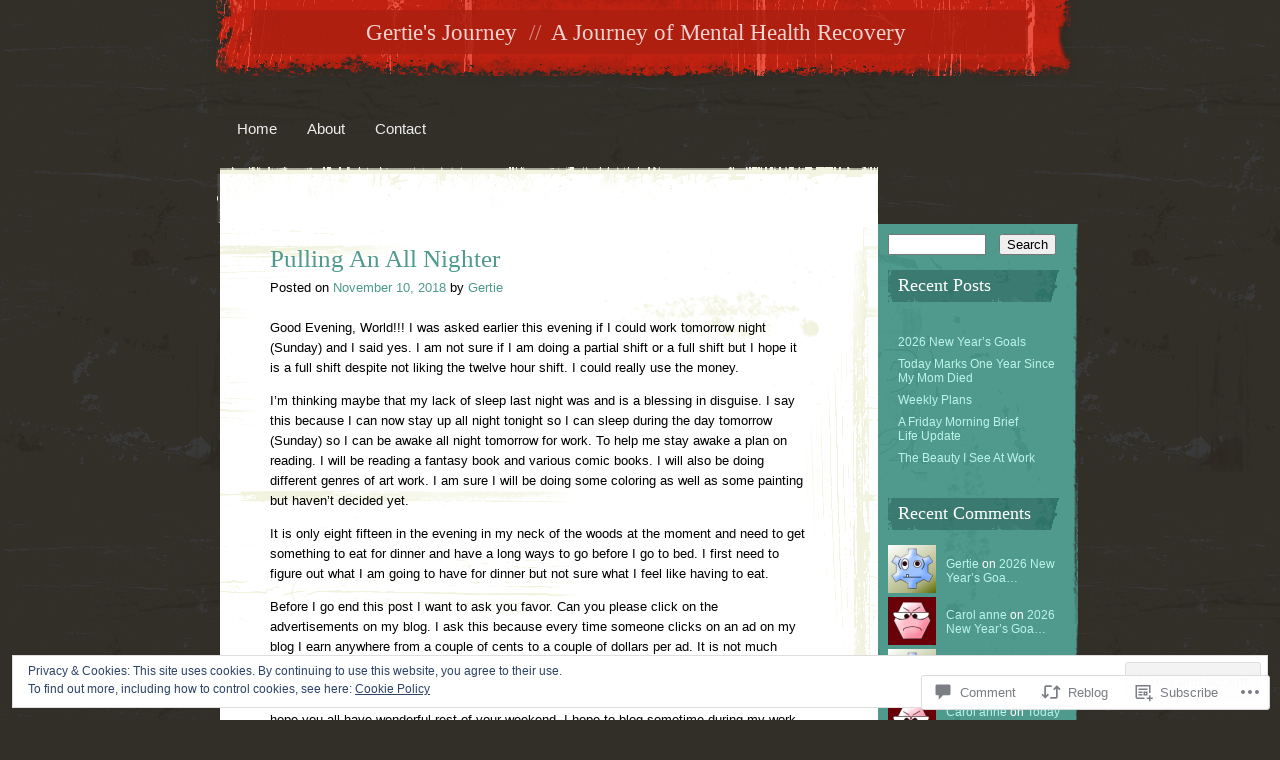

--- FILE ---
content_type: text/html; charset=UTF-8
request_url: https://gertiesjourney.com/2018/11/10/pulling-an-all-nighter/
body_size: 29346
content:
<!DOCTYPE html>
<html lang="en">
<head>
<meta charset="UTF-8" />
<title>Pulling An All Nighter | Gertie&#039;s Journey</title>
<link rel="profile" href="http://gmpg.org/xfn/11" />
<link rel="pingback" href="https://gertiesjourney.com/xmlrpc.php" />
<!--[if lt IE 9]>
<script src="https://s0.wp.com/wp-content/themes/pub/rusty-grunge/html5.js?m=1315596887i" type="text/javascript"></script>
<![endif]-->

<meta name='robots' content='max-image-preview:large' />

<!-- Async WordPress.com Remote Login -->
<script id="wpcom_remote_login_js">
var wpcom_remote_login_extra_auth = '';
function wpcom_remote_login_remove_dom_node_id( element_id ) {
	var dom_node = document.getElementById( element_id );
	if ( dom_node ) { dom_node.parentNode.removeChild( dom_node ); }
}
function wpcom_remote_login_remove_dom_node_classes( class_name ) {
	var dom_nodes = document.querySelectorAll( '.' + class_name );
	for ( var i = 0; i < dom_nodes.length; i++ ) {
		dom_nodes[ i ].parentNode.removeChild( dom_nodes[ i ] );
	}
}
function wpcom_remote_login_final_cleanup() {
	wpcom_remote_login_remove_dom_node_classes( "wpcom_remote_login_msg" );
	wpcom_remote_login_remove_dom_node_id( "wpcom_remote_login_key" );
	wpcom_remote_login_remove_dom_node_id( "wpcom_remote_login_validate" );
	wpcom_remote_login_remove_dom_node_id( "wpcom_remote_login_js" );
	wpcom_remote_login_remove_dom_node_id( "wpcom_request_access_iframe" );
	wpcom_remote_login_remove_dom_node_id( "wpcom_request_access_styles" );
}

// Watch for messages back from the remote login
window.addEventListener( "message", function( e ) {
	if ( e.origin === "https://r-login.wordpress.com" ) {
		var data = {};
		try {
			data = JSON.parse( e.data );
		} catch( e ) {
			wpcom_remote_login_final_cleanup();
			return;
		}

		if ( data.msg === 'LOGIN' ) {
			// Clean up the login check iframe
			wpcom_remote_login_remove_dom_node_id( "wpcom_remote_login_key" );

			var id_regex = new RegExp( /^[0-9]+$/ );
			var token_regex = new RegExp( /^.*|.*|.*$/ );
			if (
				token_regex.test( data.token )
				&& id_regex.test( data.wpcomid )
			) {
				// We have everything we need to ask for a login
				var script = document.createElement( "script" );
				script.setAttribute( "id", "wpcom_remote_login_validate" );
				script.src = '/remote-login.php?wpcom_remote_login=validate'
					+ '&wpcomid=' + data.wpcomid
					+ '&token=' + encodeURIComponent( data.token )
					+ '&host=' + window.location.protocol
					+ '//' + window.location.hostname
					+ '&postid=13366'
					+ '&is_singular=1';
				document.body.appendChild( script );
			}

			return;
		}

		// Safari ITP, not logged in, so redirect
		if ( data.msg === 'LOGIN-REDIRECT' ) {
			window.location = 'https://wordpress.com/log-in?redirect_to=' + window.location.href;
			return;
		}

		// Safari ITP, storage access failed, remove the request
		if ( data.msg === 'LOGIN-REMOVE' ) {
			var css_zap = 'html { -webkit-transition: margin-top 1s; transition: margin-top 1s; } /* 9001 */ html { margin-top: 0 !important; } * html body { margin-top: 0 !important; } @media screen and ( max-width: 782px ) { html { margin-top: 0 !important; } * html body { margin-top: 0 !important; } }';
			var style_zap = document.createElement( 'style' );
			style_zap.type = 'text/css';
			style_zap.appendChild( document.createTextNode( css_zap ) );
			document.body.appendChild( style_zap );

			var e = document.getElementById( 'wpcom_request_access_iframe' );
			e.parentNode.removeChild( e );

			document.cookie = 'wordpress_com_login_access=denied; path=/; max-age=31536000';

			return;
		}

		// Safari ITP
		if ( data.msg === 'REQUEST_ACCESS' ) {
			console.log( 'request access: safari' );

			// Check ITP iframe enable/disable knob
			if ( wpcom_remote_login_extra_auth !== 'safari_itp_iframe' ) {
				return;
			}

			// If we are in a "private window" there is no ITP.
			var private_window = false;
			try {
				var opendb = window.openDatabase( null, null, null, null );
			} catch( e ) {
				private_window = true;
			}

			if ( private_window ) {
				console.log( 'private window' );
				return;
			}

			var iframe = document.createElement( 'iframe' );
			iframe.id = 'wpcom_request_access_iframe';
			iframe.setAttribute( 'scrolling', 'no' );
			iframe.setAttribute( 'sandbox', 'allow-storage-access-by-user-activation allow-scripts allow-same-origin allow-top-navigation-by-user-activation' );
			iframe.src = 'https://r-login.wordpress.com/remote-login.php?wpcom_remote_login=request_access&origin=' + encodeURIComponent( data.origin ) + '&wpcomid=' + encodeURIComponent( data.wpcomid );

			var css = 'html { -webkit-transition: margin-top 1s; transition: margin-top 1s; } /* 9001 */ html { margin-top: 46px !important; } * html body { margin-top: 46px !important; } @media screen and ( max-width: 660px ) { html { margin-top: 71px !important; } * html body { margin-top: 71px !important; } #wpcom_request_access_iframe { display: block; height: 71px !important; } } #wpcom_request_access_iframe { border: 0px; height: 46px; position: fixed; top: 0; left: 0; width: 100%; min-width: 100%; z-index: 99999; background: #23282d; } ';

			var style = document.createElement( 'style' );
			style.type = 'text/css';
			style.id = 'wpcom_request_access_styles';
			style.appendChild( document.createTextNode( css ) );
			document.body.appendChild( style );

			document.body.appendChild( iframe );
		}

		if ( data.msg === 'DONE' ) {
			wpcom_remote_login_final_cleanup();
		}
	}
}, false );

// Inject the remote login iframe after the page has had a chance to load
// more critical resources
window.addEventListener( "DOMContentLoaded", function( e ) {
	var iframe = document.createElement( "iframe" );
	iframe.style.display = "none";
	iframe.setAttribute( "scrolling", "no" );
	iframe.setAttribute( "id", "wpcom_remote_login_key" );
	iframe.src = "https://r-login.wordpress.com/remote-login.php"
		+ "?wpcom_remote_login=key"
		+ "&origin=aHR0cHM6Ly9nZXJ0aWVzam91cm5leS5jb20%3D"
		+ "&wpcomid=69087070"
		+ "&time=" + Math.floor( Date.now() / 1000 );
	document.body.appendChild( iframe );
}, false );
</script>
<link rel='dns-prefetch' href='//s0.wp.com' />
<link rel='dns-prefetch' href='//widgets.wp.com' />
<link rel='dns-prefetch' href='//af.pubmine.com' />
<link rel="alternate" type="application/rss+xml" title="Gertie&#039;s Journey &raquo; Feed" href="https://gertiesjourney.com/feed/" />
<link rel="alternate" type="application/rss+xml" title="Gertie&#039;s Journey &raquo; Comments Feed" href="https://gertiesjourney.com/comments/feed/" />
<link rel="alternate" type="application/rss+xml" title="Gertie&#039;s Journey &raquo; Pulling An All&nbsp;Nighter Comments Feed" href="https://gertiesjourney.com/2018/11/10/pulling-an-all-nighter/feed/" />
	<script type="text/javascript">
		/* <![CDATA[ */
		function addLoadEvent(func) {
			var oldonload = window.onload;
			if (typeof window.onload != 'function') {
				window.onload = func;
			} else {
				window.onload = function () {
					oldonload();
					func();
				}
			}
		}
		/* ]]> */
	</script>
	<link crossorigin='anonymous' rel='stylesheet' id='all-css-0-1' href='/_static/??-eJx9jtsKwjAQRH/IuHipxQfxW3pZ47bJJnR3Kf17YxEEkT4eZuYwMGfXJVZkhWguB/PEAjP1HlUAraRpJHShmUEx5tAoCoguAfedyA7+CwbU3HTjh0GMIabeQtlO+Hb0LifRH9oyBhrx611pq078ICZdQJ8YyzBbC5OV385Pxn49f4+3Q12djvX1cq6GF2CxZFQ=&cssminify=yes' type='text/css' media='all' />
<style id='wp-emoji-styles-inline-css'>

	img.wp-smiley, img.emoji {
		display: inline !important;
		border: none !important;
		box-shadow: none !important;
		height: 1em !important;
		width: 1em !important;
		margin: 0 0.07em !important;
		vertical-align: -0.1em !important;
		background: none !important;
		padding: 0 !important;
	}
/*# sourceURL=wp-emoji-styles-inline-css */
</style>
<link crossorigin='anonymous' rel='stylesheet' id='all-css-2-1' href='/wp-content/plugins/gutenberg-core/v22.2.0/build/styles/block-library/style.css?m=1764855221i&cssminify=yes' type='text/css' media='all' />
<style id='wp-block-library-inline-css'>
.has-text-align-justify {
	text-align:justify;
}
.has-text-align-justify{text-align:justify;}

/*# sourceURL=wp-block-library-inline-css */
</style><style id='global-styles-inline-css'>
:root{--wp--preset--aspect-ratio--square: 1;--wp--preset--aspect-ratio--4-3: 4/3;--wp--preset--aspect-ratio--3-4: 3/4;--wp--preset--aspect-ratio--3-2: 3/2;--wp--preset--aspect-ratio--2-3: 2/3;--wp--preset--aspect-ratio--16-9: 16/9;--wp--preset--aspect-ratio--9-16: 9/16;--wp--preset--color--black: #000000;--wp--preset--color--cyan-bluish-gray: #abb8c3;--wp--preset--color--white: #ffffff;--wp--preset--color--pale-pink: #f78da7;--wp--preset--color--vivid-red: #cf2e2e;--wp--preset--color--luminous-vivid-orange: #ff6900;--wp--preset--color--luminous-vivid-amber: #fcb900;--wp--preset--color--light-green-cyan: #7bdcb5;--wp--preset--color--vivid-green-cyan: #00d084;--wp--preset--color--pale-cyan-blue: #8ed1fc;--wp--preset--color--vivid-cyan-blue: #0693e3;--wp--preset--color--vivid-purple: #9b51e0;--wp--preset--gradient--vivid-cyan-blue-to-vivid-purple: linear-gradient(135deg,rgb(6,147,227) 0%,rgb(155,81,224) 100%);--wp--preset--gradient--light-green-cyan-to-vivid-green-cyan: linear-gradient(135deg,rgb(122,220,180) 0%,rgb(0,208,130) 100%);--wp--preset--gradient--luminous-vivid-amber-to-luminous-vivid-orange: linear-gradient(135deg,rgb(252,185,0) 0%,rgb(255,105,0) 100%);--wp--preset--gradient--luminous-vivid-orange-to-vivid-red: linear-gradient(135deg,rgb(255,105,0) 0%,rgb(207,46,46) 100%);--wp--preset--gradient--very-light-gray-to-cyan-bluish-gray: linear-gradient(135deg,rgb(238,238,238) 0%,rgb(169,184,195) 100%);--wp--preset--gradient--cool-to-warm-spectrum: linear-gradient(135deg,rgb(74,234,220) 0%,rgb(151,120,209) 20%,rgb(207,42,186) 40%,rgb(238,44,130) 60%,rgb(251,105,98) 80%,rgb(254,248,76) 100%);--wp--preset--gradient--blush-light-purple: linear-gradient(135deg,rgb(255,206,236) 0%,rgb(152,150,240) 100%);--wp--preset--gradient--blush-bordeaux: linear-gradient(135deg,rgb(254,205,165) 0%,rgb(254,45,45) 50%,rgb(107,0,62) 100%);--wp--preset--gradient--luminous-dusk: linear-gradient(135deg,rgb(255,203,112) 0%,rgb(199,81,192) 50%,rgb(65,88,208) 100%);--wp--preset--gradient--pale-ocean: linear-gradient(135deg,rgb(255,245,203) 0%,rgb(182,227,212) 50%,rgb(51,167,181) 100%);--wp--preset--gradient--electric-grass: linear-gradient(135deg,rgb(202,248,128) 0%,rgb(113,206,126) 100%);--wp--preset--gradient--midnight: linear-gradient(135deg,rgb(2,3,129) 0%,rgb(40,116,252) 100%);--wp--preset--font-size--small: 13px;--wp--preset--font-size--medium: 20px;--wp--preset--font-size--large: 36px;--wp--preset--font-size--x-large: 42px;--wp--preset--font-family--albert-sans: 'Albert Sans', sans-serif;--wp--preset--font-family--alegreya: Alegreya, serif;--wp--preset--font-family--arvo: Arvo, serif;--wp--preset--font-family--bodoni-moda: 'Bodoni Moda', serif;--wp--preset--font-family--bricolage-grotesque: 'Bricolage Grotesque', sans-serif;--wp--preset--font-family--cabin: Cabin, sans-serif;--wp--preset--font-family--chivo: Chivo, sans-serif;--wp--preset--font-family--commissioner: Commissioner, sans-serif;--wp--preset--font-family--cormorant: Cormorant, serif;--wp--preset--font-family--courier-prime: 'Courier Prime', monospace;--wp--preset--font-family--crimson-pro: 'Crimson Pro', serif;--wp--preset--font-family--dm-mono: 'DM Mono', monospace;--wp--preset--font-family--dm-sans: 'DM Sans', sans-serif;--wp--preset--font-family--dm-serif-display: 'DM Serif Display', serif;--wp--preset--font-family--domine: Domine, serif;--wp--preset--font-family--eb-garamond: 'EB Garamond', serif;--wp--preset--font-family--epilogue: Epilogue, sans-serif;--wp--preset--font-family--fahkwang: Fahkwang, sans-serif;--wp--preset--font-family--figtree: Figtree, sans-serif;--wp--preset--font-family--fira-sans: 'Fira Sans', sans-serif;--wp--preset--font-family--fjalla-one: 'Fjalla One', sans-serif;--wp--preset--font-family--fraunces: Fraunces, serif;--wp--preset--font-family--gabarito: Gabarito, system-ui;--wp--preset--font-family--ibm-plex-mono: 'IBM Plex Mono', monospace;--wp--preset--font-family--ibm-plex-sans: 'IBM Plex Sans', sans-serif;--wp--preset--font-family--ibarra-real-nova: 'Ibarra Real Nova', serif;--wp--preset--font-family--instrument-serif: 'Instrument Serif', serif;--wp--preset--font-family--inter: Inter, sans-serif;--wp--preset--font-family--josefin-sans: 'Josefin Sans', sans-serif;--wp--preset--font-family--jost: Jost, sans-serif;--wp--preset--font-family--libre-baskerville: 'Libre Baskerville', serif;--wp--preset--font-family--libre-franklin: 'Libre Franklin', sans-serif;--wp--preset--font-family--literata: Literata, serif;--wp--preset--font-family--lora: Lora, serif;--wp--preset--font-family--merriweather: Merriweather, serif;--wp--preset--font-family--montserrat: Montserrat, sans-serif;--wp--preset--font-family--newsreader: Newsreader, serif;--wp--preset--font-family--noto-sans-mono: 'Noto Sans Mono', sans-serif;--wp--preset--font-family--nunito: Nunito, sans-serif;--wp--preset--font-family--open-sans: 'Open Sans', sans-serif;--wp--preset--font-family--overpass: Overpass, sans-serif;--wp--preset--font-family--pt-serif: 'PT Serif', serif;--wp--preset--font-family--petrona: Petrona, serif;--wp--preset--font-family--piazzolla: Piazzolla, serif;--wp--preset--font-family--playfair-display: 'Playfair Display', serif;--wp--preset--font-family--plus-jakarta-sans: 'Plus Jakarta Sans', sans-serif;--wp--preset--font-family--poppins: Poppins, sans-serif;--wp--preset--font-family--raleway: Raleway, sans-serif;--wp--preset--font-family--roboto: Roboto, sans-serif;--wp--preset--font-family--roboto-slab: 'Roboto Slab', serif;--wp--preset--font-family--rubik: Rubik, sans-serif;--wp--preset--font-family--rufina: Rufina, serif;--wp--preset--font-family--sora: Sora, sans-serif;--wp--preset--font-family--source-sans-3: 'Source Sans 3', sans-serif;--wp--preset--font-family--source-serif-4: 'Source Serif 4', serif;--wp--preset--font-family--space-mono: 'Space Mono', monospace;--wp--preset--font-family--syne: Syne, sans-serif;--wp--preset--font-family--texturina: Texturina, serif;--wp--preset--font-family--urbanist: Urbanist, sans-serif;--wp--preset--font-family--work-sans: 'Work Sans', sans-serif;--wp--preset--spacing--20: 0.44rem;--wp--preset--spacing--30: 0.67rem;--wp--preset--spacing--40: 1rem;--wp--preset--spacing--50: 1.5rem;--wp--preset--spacing--60: 2.25rem;--wp--preset--spacing--70: 3.38rem;--wp--preset--spacing--80: 5.06rem;--wp--preset--shadow--natural: 6px 6px 9px rgba(0, 0, 0, 0.2);--wp--preset--shadow--deep: 12px 12px 50px rgba(0, 0, 0, 0.4);--wp--preset--shadow--sharp: 6px 6px 0px rgba(0, 0, 0, 0.2);--wp--preset--shadow--outlined: 6px 6px 0px -3px rgb(255, 255, 255), 6px 6px rgb(0, 0, 0);--wp--preset--shadow--crisp: 6px 6px 0px rgb(0, 0, 0);}:where(.is-layout-flex){gap: 0.5em;}:where(.is-layout-grid){gap: 0.5em;}body .is-layout-flex{display: flex;}.is-layout-flex{flex-wrap: wrap;align-items: center;}.is-layout-flex > :is(*, div){margin: 0;}body .is-layout-grid{display: grid;}.is-layout-grid > :is(*, div){margin: 0;}:where(.wp-block-columns.is-layout-flex){gap: 2em;}:where(.wp-block-columns.is-layout-grid){gap: 2em;}:where(.wp-block-post-template.is-layout-flex){gap: 1.25em;}:where(.wp-block-post-template.is-layout-grid){gap: 1.25em;}.has-black-color{color: var(--wp--preset--color--black) !important;}.has-cyan-bluish-gray-color{color: var(--wp--preset--color--cyan-bluish-gray) !important;}.has-white-color{color: var(--wp--preset--color--white) !important;}.has-pale-pink-color{color: var(--wp--preset--color--pale-pink) !important;}.has-vivid-red-color{color: var(--wp--preset--color--vivid-red) !important;}.has-luminous-vivid-orange-color{color: var(--wp--preset--color--luminous-vivid-orange) !important;}.has-luminous-vivid-amber-color{color: var(--wp--preset--color--luminous-vivid-amber) !important;}.has-light-green-cyan-color{color: var(--wp--preset--color--light-green-cyan) !important;}.has-vivid-green-cyan-color{color: var(--wp--preset--color--vivid-green-cyan) !important;}.has-pale-cyan-blue-color{color: var(--wp--preset--color--pale-cyan-blue) !important;}.has-vivid-cyan-blue-color{color: var(--wp--preset--color--vivid-cyan-blue) !important;}.has-vivid-purple-color{color: var(--wp--preset--color--vivid-purple) !important;}.has-black-background-color{background-color: var(--wp--preset--color--black) !important;}.has-cyan-bluish-gray-background-color{background-color: var(--wp--preset--color--cyan-bluish-gray) !important;}.has-white-background-color{background-color: var(--wp--preset--color--white) !important;}.has-pale-pink-background-color{background-color: var(--wp--preset--color--pale-pink) !important;}.has-vivid-red-background-color{background-color: var(--wp--preset--color--vivid-red) !important;}.has-luminous-vivid-orange-background-color{background-color: var(--wp--preset--color--luminous-vivid-orange) !important;}.has-luminous-vivid-amber-background-color{background-color: var(--wp--preset--color--luminous-vivid-amber) !important;}.has-light-green-cyan-background-color{background-color: var(--wp--preset--color--light-green-cyan) !important;}.has-vivid-green-cyan-background-color{background-color: var(--wp--preset--color--vivid-green-cyan) !important;}.has-pale-cyan-blue-background-color{background-color: var(--wp--preset--color--pale-cyan-blue) !important;}.has-vivid-cyan-blue-background-color{background-color: var(--wp--preset--color--vivid-cyan-blue) !important;}.has-vivid-purple-background-color{background-color: var(--wp--preset--color--vivid-purple) !important;}.has-black-border-color{border-color: var(--wp--preset--color--black) !important;}.has-cyan-bluish-gray-border-color{border-color: var(--wp--preset--color--cyan-bluish-gray) !important;}.has-white-border-color{border-color: var(--wp--preset--color--white) !important;}.has-pale-pink-border-color{border-color: var(--wp--preset--color--pale-pink) !important;}.has-vivid-red-border-color{border-color: var(--wp--preset--color--vivid-red) !important;}.has-luminous-vivid-orange-border-color{border-color: var(--wp--preset--color--luminous-vivid-orange) !important;}.has-luminous-vivid-amber-border-color{border-color: var(--wp--preset--color--luminous-vivid-amber) !important;}.has-light-green-cyan-border-color{border-color: var(--wp--preset--color--light-green-cyan) !important;}.has-vivid-green-cyan-border-color{border-color: var(--wp--preset--color--vivid-green-cyan) !important;}.has-pale-cyan-blue-border-color{border-color: var(--wp--preset--color--pale-cyan-blue) !important;}.has-vivid-cyan-blue-border-color{border-color: var(--wp--preset--color--vivid-cyan-blue) !important;}.has-vivid-purple-border-color{border-color: var(--wp--preset--color--vivid-purple) !important;}.has-vivid-cyan-blue-to-vivid-purple-gradient-background{background: var(--wp--preset--gradient--vivid-cyan-blue-to-vivid-purple) !important;}.has-light-green-cyan-to-vivid-green-cyan-gradient-background{background: var(--wp--preset--gradient--light-green-cyan-to-vivid-green-cyan) !important;}.has-luminous-vivid-amber-to-luminous-vivid-orange-gradient-background{background: var(--wp--preset--gradient--luminous-vivid-amber-to-luminous-vivid-orange) !important;}.has-luminous-vivid-orange-to-vivid-red-gradient-background{background: var(--wp--preset--gradient--luminous-vivid-orange-to-vivid-red) !important;}.has-very-light-gray-to-cyan-bluish-gray-gradient-background{background: var(--wp--preset--gradient--very-light-gray-to-cyan-bluish-gray) !important;}.has-cool-to-warm-spectrum-gradient-background{background: var(--wp--preset--gradient--cool-to-warm-spectrum) !important;}.has-blush-light-purple-gradient-background{background: var(--wp--preset--gradient--blush-light-purple) !important;}.has-blush-bordeaux-gradient-background{background: var(--wp--preset--gradient--blush-bordeaux) !important;}.has-luminous-dusk-gradient-background{background: var(--wp--preset--gradient--luminous-dusk) !important;}.has-pale-ocean-gradient-background{background: var(--wp--preset--gradient--pale-ocean) !important;}.has-electric-grass-gradient-background{background: var(--wp--preset--gradient--electric-grass) !important;}.has-midnight-gradient-background{background: var(--wp--preset--gradient--midnight) !important;}.has-small-font-size{font-size: var(--wp--preset--font-size--small) !important;}.has-medium-font-size{font-size: var(--wp--preset--font-size--medium) !important;}.has-large-font-size{font-size: var(--wp--preset--font-size--large) !important;}.has-x-large-font-size{font-size: var(--wp--preset--font-size--x-large) !important;}.has-albert-sans-font-family{font-family: var(--wp--preset--font-family--albert-sans) !important;}.has-alegreya-font-family{font-family: var(--wp--preset--font-family--alegreya) !important;}.has-arvo-font-family{font-family: var(--wp--preset--font-family--arvo) !important;}.has-bodoni-moda-font-family{font-family: var(--wp--preset--font-family--bodoni-moda) !important;}.has-bricolage-grotesque-font-family{font-family: var(--wp--preset--font-family--bricolage-grotesque) !important;}.has-cabin-font-family{font-family: var(--wp--preset--font-family--cabin) !important;}.has-chivo-font-family{font-family: var(--wp--preset--font-family--chivo) !important;}.has-commissioner-font-family{font-family: var(--wp--preset--font-family--commissioner) !important;}.has-cormorant-font-family{font-family: var(--wp--preset--font-family--cormorant) !important;}.has-courier-prime-font-family{font-family: var(--wp--preset--font-family--courier-prime) !important;}.has-crimson-pro-font-family{font-family: var(--wp--preset--font-family--crimson-pro) !important;}.has-dm-mono-font-family{font-family: var(--wp--preset--font-family--dm-mono) !important;}.has-dm-sans-font-family{font-family: var(--wp--preset--font-family--dm-sans) !important;}.has-dm-serif-display-font-family{font-family: var(--wp--preset--font-family--dm-serif-display) !important;}.has-domine-font-family{font-family: var(--wp--preset--font-family--domine) !important;}.has-eb-garamond-font-family{font-family: var(--wp--preset--font-family--eb-garamond) !important;}.has-epilogue-font-family{font-family: var(--wp--preset--font-family--epilogue) !important;}.has-fahkwang-font-family{font-family: var(--wp--preset--font-family--fahkwang) !important;}.has-figtree-font-family{font-family: var(--wp--preset--font-family--figtree) !important;}.has-fira-sans-font-family{font-family: var(--wp--preset--font-family--fira-sans) !important;}.has-fjalla-one-font-family{font-family: var(--wp--preset--font-family--fjalla-one) !important;}.has-fraunces-font-family{font-family: var(--wp--preset--font-family--fraunces) !important;}.has-gabarito-font-family{font-family: var(--wp--preset--font-family--gabarito) !important;}.has-ibm-plex-mono-font-family{font-family: var(--wp--preset--font-family--ibm-plex-mono) !important;}.has-ibm-plex-sans-font-family{font-family: var(--wp--preset--font-family--ibm-plex-sans) !important;}.has-ibarra-real-nova-font-family{font-family: var(--wp--preset--font-family--ibarra-real-nova) !important;}.has-instrument-serif-font-family{font-family: var(--wp--preset--font-family--instrument-serif) !important;}.has-inter-font-family{font-family: var(--wp--preset--font-family--inter) !important;}.has-josefin-sans-font-family{font-family: var(--wp--preset--font-family--josefin-sans) !important;}.has-jost-font-family{font-family: var(--wp--preset--font-family--jost) !important;}.has-libre-baskerville-font-family{font-family: var(--wp--preset--font-family--libre-baskerville) !important;}.has-libre-franklin-font-family{font-family: var(--wp--preset--font-family--libre-franklin) !important;}.has-literata-font-family{font-family: var(--wp--preset--font-family--literata) !important;}.has-lora-font-family{font-family: var(--wp--preset--font-family--lora) !important;}.has-merriweather-font-family{font-family: var(--wp--preset--font-family--merriweather) !important;}.has-montserrat-font-family{font-family: var(--wp--preset--font-family--montserrat) !important;}.has-newsreader-font-family{font-family: var(--wp--preset--font-family--newsreader) !important;}.has-noto-sans-mono-font-family{font-family: var(--wp--preset--font-family--noto-sans-mono) !important;}.has-nunito-font-family{font-family: var(--wp--preset--font-family--nunito) !important;}.has-open-sans-font-family{font-family: var(--wp--preset--font-family--open-sans) !important;}.has-overpass-font-family{font-family: var(--wp--preset--font-family--overpass) !important;}.has-pt-serif-font-family{font-family: var(--wp--preset--font-family--pt-serif) !important;}.has-petrona-font-family{font-family: var(--wp--preset--font-family--petrona) !important;}.has-piazzolla-font-family{font-family: var(--wp--preset--font-family--piazzolla) !important;}.has-playfair-display-font-family{font-family: var(--wp--preset--font-family--playfair-display) !important;}.has-plus-jakarta-sans-font-family{font-family: var(--wp--preset--font-family--plus-jakarta-sans) !important;}.has-poppins-font-family{font-family: var(--wp--preset--font-family--poppins) !important;}.has-raleway-font-family{font-family: var(--wp--preset--font-family--raleway) !important;}.has-roboto-font-family{font-family: var(--wp--preset--font-family--roboto) !important;}.has-roboto-slab-font-family{font-family: var(--wp--preset--font-family--roboto-slab) !important;}.has-rubik-font-family{font-family: var(--wp--preset--font-family--rubik) !important;}.has-rufina-font-family{font-family: var(--wp--preset--font-family--rufina) !important;}.has-sora-font-family{font-family: var(--wp--preset--font-family--sora) !important;}.has-source-sans-3-font-family{font-family: var(--wp--preset--font-family--source-sans-3) !important;}.has-source-serif-4-font-family{font-family: var(--wp--preset--font-family--source-serif-4) !important;}.has-space-mono-font-family{font-family: var(--wp--preset--font-family--space-mono) !important;}.has-syne-font-family{font-family: var(--wp--preset--font-family--syne) !important;}.has-texturina-font-family{font-family: var(--wp--preset--font-family--texturina) !important;}.has-urbanist-font-family{font-family: var(--wp--preset--font-family--urbanist) !important;}.has-work-sans-font-family{font-family: var(--wp--preset--font-family--work-sans) !important;}
/*# sourceURL=global-styles-inline-css */
</style>

<style id='classic-theme-styles-inline-css'>
/*! This file is auto-generated */
.wp-block-button__link{color:#fff;background-color:#32373c;border-radius:9999px;box-shadow:none;text-decoration:none;padding:calc(.667em + 2px) calc(1.333em + 2px);font-size:1.125em}.wp-block-file__button{background:#32373c;color:#fff;text-decoration:none}
/*# sourceURL=/wp-includes/css/classic-themes.min.css */
</style>
<link crossorigin='anonymous' rel='stylesheet' id='all-css-4-1' href='/_static/??-eJx9jksOwjAMRC9EsEAtnwXiKCgfC1LqJIqd9vq4qtgAYmPJM/PsgbkYn5NgEqBmytjuMTH4XFF1KlZAE4QhWhyRNLb1zBv4jc1FGeNcqchsdFJsZOShIP/jBpRi/dOotJ5YDeCW3t5twhRyBdskkxWJ/osCrh5ci2OACavTzyoulflzX7pc6bI7Hk777tx1/fACNXxjkA==&cssminify=yes' type='text/css' media='all' />
<link rel='stylesheet' id='verbum-gutenberg-css-css' href='https://widgets.wp.com/verbum-block-editor/block-editor.css?ver=1738686361' media='all' />
<link crossorigin='anonymous' rel='stylesheet' id='all-css-6-1' href='/_static/??-eJyFjkEOwyAMBD9UajVCQj1UfUtADqEyGGHcqL8vuaWX9LYjza4NWzWBS8fSoa+YUaCqh6bSPyY2LRFhRMJrELnAwc5qKmlMRUDUS2ip9sSDFibi7cxf+Y3NePWexr2/8w09cRwxwrAOeFaKyIY4zPtPP2AWmlPbq8/8uDnr3GTvk319AR8VY8s=&cssminify=yes' type='text/css' media='all' />
<link crossorigin='anonymous' rel='stylesheet' id='print-css-7-1' href='/wp-content/mu-plugins/global-print/global-print.css?m=1465851035i&cssminify=yes' type='text/css' media='print' />
<style id='jetpack-global-styles-frontend-style-inline-css'>
:root { --font-headings: unset; --font-base: unset; --font-headings-default: -apple-system,BlinkMacSystemFont,"Segoe UI",Roboto,Oxygen-Sans,Ubuntu,Cantarell,"Helvetica Neue",sans-serif; --font-base-default: -apple-system,BlinkMacSystemFont,"Segoe UI",Roboto,Oxygen-Sans,Ubuntu,Cantarell,"Helvetica Neue",sans-serif;}
/*# sourceURL=jetpack-global-styles-frontend-style-inline-css */
</style>
<link crossorigin='anonymous' rel='stylesheet' id='all-css-10-1' href='/_static/??-eJyNjtEKwjAMRX/IGNTN4YP4KdK1tctMm7G0DP/eKXtRQfZ2D+SeG5wGsJKyTxljgYFLoKTY+zwYe18YtSSM4gp7Re3M6J1x7vGOlMLWqm5wtehKyaKKJcPAEkQ/4EeWOx/n2a7CwNIa/rc2kQs+K84nS4YwkgOTHDBpXtNt5zcUCG7CLNMXvgSXeN419WHfnI5V3T8BhmF3dg==&cssminify=yes' type='text/css' media='all' />
<script type="text/javascript" id="jetpack_related-posts-js-extra">
/* <![CDATA[ */
var related_posts_js_options = {"post_heading":"h4"};
//# sourceURL=jetpack_related-posts-js-extra
/* ]]> */
</script>
<script type="text/javascript" id="wpcom-actionbar-placeholder-js-extra">
/* <![CDATA[ */
var actionbardata = {"siteID":"69087070","postID":"13366","siteURL":"https://gertiesjourney.com","xhrURL":"https://gertiesjourney.com/wp-admin/admin-ajax.php","nonce":"7d8df276ec","isLoggedIn":"","statusMessage":"","subsEmailDefault":"instantly","proxyScriptUrl":"https://s0.wp.com/wp-content/js/wpcom-proxy-request.js?m=1513050504i&amp;ver=20211021","shortlink":"https://wp.me/p4FSHA-3tA","i18n":{"followedText":"New posts from this site will now appear in your \u003Ca href=\"https://wordpress.com/reader\"\u003EReader\u003C/a\u003E","foldBar":"Collapse this bar","unfoldBar":"Expand this bar","shortLinkCopied":"Shortlink copied to clipboard."}};
//# sourceURL=wpcom-actionbar-placeholder-js-extra
/* ]]> */
</script>
<script type="text/javascript" id="jetpack-mu-wpcom-settings-js-before">
/* <![CDATA[ */
var JETPACK_MU_WPCOM_SETTINGS = {"assetsUrl":"https://s0.wp.com/wp-content/mu-plugins/jetpack-mu-wpcom-plugin/sun/jetpack_vendor/automattic/jetpack-mu-wpcom/src/build/"};
//# sourceURL=jetpack-mu-wpcom-settings-js-before
/* ]]> */
</script>
<script crossorigin='anonymous' type='text/javascript'  src='/_static/??-eJx9jeEKwjAMhF/ILE4Y2x/xUWRr62htm9C0m769UxSngr+S4+67w5lBUcwmZgwF2JfRRkFnMvfq/NQoJeLRRoVDsV5jMr7PRgOTZPlUVbCxcrLBVa9bMj4DJ7pcv73VppRBVLKcLS3qRN7T/Cc+Wz2aZd69XhhKYJis+aEGT+Obo6R7LaB8L2IevAqM0+5+IFKEUXNaKg5hX7dNs63rtuvcDaLPbnk='></script>
<script type="text/javascript" id="rlt-proxy-js-after">
/* <![CDATA[ */
	rltInitialize( {"token":null,"iframeOrigins":["https:\/\/widgets.wp.com"]} );
//# sourceURL=rlt-proxy-js-after
/* ]]> */
</script>
<link rel="EditURI" type="application/rsd+xml" title="RSD" href="https://gertiesjourney.wordpress.com/xmlrpc.php?rsd" />
<meta name="generator" content="WordPress.com" />
<link rel="canonical" href="https://gertiesjourney.com/2018/11/10/pulling-an-all-nighter/" />
<link rel='shortlink' href='https://wp.me/p4FSHA-3tA' />
<link rel="alternate" type="application/json+oembed" href="https://public-api.wordpress.com/oembed/?format=json&amp;url=https%3A%2F%2Fgertiesjourney.com%2F2018%2F11%2F10%2Fpulling-an-all-nighter%2F&amp;for=wpcom-auto-discovery" /><link rel="alternate" type="application/xml+oembed" href="https://public-api.wordpress.com/oembed/?format=xml&amp;url=https%3A%2F%2Fgertiesjourney.com%2F2018%2F11%2F10%2Fpulling-an-all-nighter%2F&amp;for=wpcom-auto-discovery" />
<!-- Jetpack Open Graph Tags -->
<meta property="og:type" content="article" />
<meta property="og:title" content="Pulling An All Nighter" />
<meta property="og:url" content="https://gertiesjourney.com/2018/11/10/pulling-an-all-nighter/" />
<meta property="og:description" content="Good Evening, World!!! I was asked earlier this evening if I could work tomorrow night (Sunday) and I said yes. I am not sure if I am doing a partial shift or a full shift but I hope it is a full s…" />
<meta property="article:published_time" content="2018-11-11T04:15:31+00:00" />
<meta property="article:modified_time" content="2018-11-11T04:06:05+00:00" />
<meta property="og:site_name" content="Gertie&#039;s Journey" />
<meta property="og:image" content="https://gertiesjourney.com/wp-content/uploads/2018/08/cropped-20180521_064211.jpg?w=200" />
<meta property="og:image:width" content="200" />
<meta property="og:image:height" content="200" />
<meta property="og:image:alt" content="" />
<meta property="og:locale" content="en_US" />
<meta property="article:publisher" content="https://www.facebook.com/WordPresscom" />
<meta name="twitter:creator" content="@GertiesJourney" />
<meta name="twitter:site" content="@GertiesJourney" />
<meta name="twitter:text:title" content="Pulling An All&nbsp;Nighter" />
<meta name="twitter:image" content="https://gertiesjourney.com/wp-content/uploads/2018/08/cropped-20180521_064211.jpg?w=240" />
<meta name="twitter:card" content="summary" />

<!-- End Jetpack Open Graph Tags -->
<link rel='openid.server' href='https://gertiesjourney.com/?openidserver=1' />
<link rel='openid.delegate' href='https://gertiesjourney.com/' />
<link rel="search" type="application/opensearchdescription+xml" href="https://gertiesjourney.com/osd.xml" title="Gertie&#039;s Journey" />
<link rel="search" type="application/opensearchdescription+xml" href="https://s1.wp.com/opensearch.xml" title="WordPress.com" />
<style type="text/css">.recentcomments a{display:inline !important;padding:0 !important;margin:0 !important;}</style>		<style type="text/css">
			.recentcomments a {
				display: inline !important;
				padding: 0 !important;
				margin: 0 !important;
			}

			table.recentcommentsavatartop img.avatar, table.recentcommentsavatarend img.avatar {
				border: 0px;
				margin: 0;
			}

			table.recentcommentsavatartop a, table.recentcommentsavatarend a {
				border: 0px !important;
				background-color: transparent !important;
			}

			td.recentcommentsavatarend, td.recentcommentsavatartop {
				padding: 0px 0px 1px 0px;
				margin: 0px;
			}

			td.recentcommentstextend {
				border: none !important;
				padding: 0px 0px 2px 10px;
			}

			.rtl td.recentcommentstextend {
				padding: 0px 10px 2px 0px;
			}

			td.recentcommentstexttop {
				border: none;
				padding: 0px 0px 0px 10px;
			}

			.rtl td.recentcommentstexttop {
				padding: 0px 10px 0px 0px;
			}
		</style>
		<meta name="description" content="Good Evening, World!!! I was asked earlier this evening if I could work tomorrow night (Sunday) and I said yes. I am not sure if I am doing a partial shift or a full shift but I hope it is a full shift despite not liking the twelve hour shift. I could really use the&hellip;" />
<style type="text/css" id="custom-background-css">
body.custom-background { background-image: url("https://s0.wp.com/wp-content/themes/pub/rusty-grunge/images/bg-body.jpg?m=1341021817i"); background-position: left top; background-size: auto; background-repeat: repeat; background-attachment: scroll; }
</style>
	<script type="text/javascript">
/* <![CDATA[ */
var wa_client = {}; wa_client.cmd = []; wa_client.config = { 'blog_id': 69087070, 'blog_language': 'en', 'is_wordads': true, 'hosting_type': 1, 'afp_account_id': 'pub-8776127941757496', 'afp_host_id': 5038568878849053, 'theme': 'pub/rusty-grunge', '_': { 'title': 'Advertisement', 'privacy_settings': 'Privacy Settings' }, 'formats': [ 'inline', 'belowpost', 'bottom_sticky', 'sidebar_sticky_right', 'sidebar', 'top', 'shortcode', 'gutenberg_rectangle', 'gutenberg_leaderboard', 'gutenberg_mobile_leaderboard', 'gutenberg_skyscraper' ] };
/* ]]> */
</script>
		<script type="text/javascript">

			window.doNotSellCallback = function() {

				var linkElements = [
					'a[href="https://wordpress.com/?ref=footer_blog"]',
					'a[href="https://wordpress.com/?ref=footer_website"]',
					'a[href="https://wordpress.com/?ref=vertical_footer"]',
					'a[href^="https://wordpress.com/?ref=footer_segment_"]',
				].join(',');

				var dnsLink = document.createElement( 'a' );
				dnsLink.href = 'https://wordpress.com/advertising-program-optout/';
				dnsLink.classList.add( 'do-not-sell-link' );
				dnsLink.rel = 'nofollow';
				dnsLink.style.marginLeft = '0.5em';
				dnsLink.textContent = 'Do Not Sell or Share My Personal Information';

				var creditLinks = document.querySelectorAll( linkElements );

				if ( 0 === creditLinks.length ) {
					return false;
				}

				Array.prototype.forEach.call( creditLinks, function( el ) {
					el.insertAdjacentElement( 'afterend', dnsLink );
				});

				return true;
			};

		</script>
		<link rel="icon" href="https://gertiesjourney.com/wp-content/uploads/2018/08/cropped-20180521_064211.jpg?w=32" sizes="32x32" />
<link rel="icon" href="https://gertiesjourney.com/wp-content/uploads/2018/08/cropped-20180521_064211.jpg?w=192" sizes="192x192" />
<link rel="apple-touch-icon" href="https://gertiesjourney.com/wp-content/uploads/2018/08/cropped-20180521_064211.jpg?w=180" />
<meta name="msapplication-TileImage" content="https://gertiesjourney.com/wp-content/uploads/2018/08/cropped-20180521_064211.jpg?w=270" />
<script type="text/javascript">
	window.google_analytics_uacct = "UA-52447-2";
</script>

<script type="text/javascript">
	var _gaq = _gaq || [];
	_gaq.push(['_setAccount', 'UA-52447-2']);
	_gaq.push(['_gat._anonymizeIp']);
	_gaq.push(['_setDomainName', 'none']);
	_gaq.push(['_setAllowLinker', true]);
	_gaq.push(['_initData']);
	_gaq.push(['_trackPageview']);

	(function() {
		var ga = document.createElement('script'); ga.type = 'text/javascript'; ga.async = true;
		ga.src = ('https:' == document.location.protocol ? 'https://ssl' : 'http://www') + '.google-analytics.com/ga.js';
		(document.getElementsByTagName('head')[0] || document.getElementsByTagName('body')[0]).appendChild(ga);
	})();
</script>
<link crossorigin='anonymous' rel='stylesheet' id='all-css-0-3' href='/_static/??-eJyNzDEOwjAMheELEawCpepQcRQUOVbkkjgRdlRx+xa1IwPb+4f3wVIdFjESg9xcTS2yKMxk1ePraNAm8GRBiCT05u2gv+cZVU/wt5lLaIkUFg6RTEELsk8uU2Dvdlvtk+jLPvLUDf31Moz3Wz+vfBdEyQ==&cssminify=yes' type='text/css' media='all' />
</head>

<body class="wp-singular post-template-default single single-post postid-13366 single-format-standard custom-background wp-theme-pubrusty-grunge customizer-styles-applied pulling-an-allnighter jetpack-reblog-enabled">
<div id="page" class="hfeed">
		<header id="branding" role="banner">
			<hgroup>
				<h1 id="site-title"><span><a href="https://gertiesjourney.com/" title="Gertie&#039;s Journey" rel="home">Gertie&#039;s Journey</a></span></h1>
				<h2 id="site-description">A Journey of Mental Health Recovery</h2>
			</hgroup>

			<nav id="access" role="navigation">
				<h1 class="section-heading">Main menu</h1>
				<div class="skip-link screen-reader-text"><a href="#content" title="Skip to content">Skip to content</a></div>

				<div class="menu"><ul>
<li ><a href="https://gertiesjourney.com/">Home</a></li><li class="page_item page-item-1"><a href="https://gertiesjourney.com/about/">About</a></li>
<li class="page_item page-item-8518"><a href="https://gertiesjourney.com/contact/">Contact</a></li>
</ul></div>
			</nav><!-- #access -->
	</header><!-- #branding -->

	<div id="main">
		<div id="primary">
			<div id="content" role="main">

			
			
				<nav id="nav-above">
					<h1 class="section-heading">Post navigation</h1>
					<div class="nav-previous"><a href="https://gertiesjourney.com/2018/11/10/dreaming-of-sleep/" rel="prev"><span class="meta-nav">&larr;</span> Dreaming of Sleep</a></div>
					<div class="nav-next"><a href="https://gertiesjourney.com/2018/11/11/the-ways-i-am-staying-awake/" rel="next">The Ways I Am Staying&nbsp;Awake <span class="meta-nav">&rarr;</span></a></div>
				</nav><!-- #nav-above -->

				
<article id="post-13366" class="post-13366 post type-post status-publish format-standard hentry category-uncategorized tag-art tag-books tag-comic-books tag-food tag-insomnia tag-job tag-mental-health tag-mental-illness tag-money tag-reading tag-recovery tag-sleep tag-work">
	<header class="entry-header">
		<h1 class="entry-title">Pulling An All&nbsp;Nighter</h1>

		<div class="entry-meta">
			<span class="sep">Posted on </span><a href="https://gertiesjourney.com/2018/11/10/pulling-an-all-nighter/" rel="bookmark"><time class="entry-date" datetime="2018-11-10T20:15:31-08:00" pubdate>November 10, 2018</time></a> <span class="sep"> by </span> <span class="author vcard"><a class="url fn n" href="https://gertiesjourney.com/author/gertiesjourney/" title="View all posts by Gertie">Gertie</a></span>		</div><!-- .entry-meta -->
	</header><!-- .entry-header -->

	<div class="entry-content">
		<p>Good Evening, World!!! I was asked earlier this evening if I could work tomorrow night (Sunday) and I said yes. I am not sure if I am doing a partial shift or a full shift but I hope it is a full shift despite not liking the twelve hour shift. I could really use the money.</p>
<p>I&#8217;m thinking maybe that my lack of sleep last night was and is a blessing in disguise. I say this because I can now stay up all night tonight so I can sleep during the day tomorrow (Sunday) so I can be awake all night tomorrow for work. To help me stay awake a plan on reading. I will be reading a fantasy book and various comic books. I will also be doing different genres of art work. I am sure I will be doing some coloring as well as some painting but haven&#8217;t decided yet.</p>
<p>It is only eight fifteen in the evening in my neck of the woods at the moment and need to get something to eat for dinner and have a long ways to go before I go to bed. I first need to figure out what I am going to have for dinner but not sure what I feel like having to eat.</p>
<p>Before I go end this post I want to ask you favor. Can you please click on the advertisements on my blog. I ask this because every time someone clicks on an ad on my blog I earn anywhere from a couple of cents to a couple of dollars per ad. It is not much money but it is something.</p>
<p>Thank you so much for reading my blog. It is very much appreciated on my end of things. I hope you all have wonderful rest of your weekend. I hope to blog sometime during my work shift tomorrow if I am able to find the time. Again thank you for reading my blog. Peace Out, World!!!</p>
<p>&nbsp;</p>
<span id="wordads-inline-marker" style="display: none;"></span><div id="jp-post-flair" class="sharedaddy sd-like-enabled sd-sharing-enabled"><div class="sharedaddy sd-sharing-enabled"><div class="robots-nocontent sd-block sd-social sd-social-icon-text sd-sharing"><h3 class="sd-title">Share this:</h3><div class="sd-content"><ul><li class="share-facebook"><a rel="nofollow noopener noreferrer"
				data-shared="sharing-facebook-13366"
				class="share-facebook sd-button share-icon"
				href="https://gertiesjourney.com/2018/11/10/pulling-an-all-nighter/?share=facebook"
				target="_blank"
				aria-labelledby="sharing-facebook-13366"
				>
				<span id="sharing-facebook-13366" hidden>Share on Facebook (Opens in new window)</span>
				<span>Facebook</span>
			</a></li><li class="share-twitter"><a rel="nofollow noopener noreferrer"
				data-shared="sharing-twitter-13366"
				class="share-twitter sd-button share-icon"
				href="https://gertiesjourney.com/2018/11/10/pulling-an-all-nighter/?share=twitter"
				target="_blank"
				aria-labelledby="sharing-twitter-13366"
				>
				<span id="sharing-twitter-13366" hidden>Share on X (Opens in new window)</span>
				<span>X</span>
			</a></li><li class="share-reddit"><a rel="nofollow noopener noreferrer"
				data-shared="sharing-reddit-13366"
				class="share-reddit sd-button share-icon"
				href="https://gertiesjourney.com/2018/11/10/pulling-an-all-nighter/?share=reddit"
				target="_blank"
				aria-labelledby="sharing-reddit-13366"
				>
				<span id="sharing-reddit-13366" hidden>Share on Reddit (Opens in new window)</span>
				<span>Reddit</span>
			</a></li><li class="share-linkedin"><a rel="nofollow noopener noreferrer"
				data-shared="sharing-linkedin-13366"
				class="share-linkedin sd-button share-icon"
				href="https://gertiesjourney.com/2018/11/10/pulling-an-all-nighter/?share=linkedin"
				target="_blank"
				aria-labelledby="sharing-linkedin-13366"
				>
				<span id="sharing-linkedin-13366" hidden>Share on LinkedIn (Opens in new window)</span>
				<span>LinkedIn</span>
			</a></li><li class="share-pinterest"><a rel="nofollow noopener noreferrer"
				data-shared="sharing-pinterest-13366"
				class="share-pinterest sd-button share-icon"
				href="https://gertiesjourney.com/2018/11/10/pulling-an-all-nighter/?share=pinterest"
				target="_blank"
				aria-labelledby="sharing-pinterest-13366"
				>
				<span id="sharing-pinterest-13366" hidden>Share on Pinterest (Opens in new window)</span>
				<span>Pinterest</span>
			</a></li><li class="share-tumblr"><a rel="nofollow noopener noreferrer"
				data-shared="sharing-tumblr-13366"
				class="share-tumblr sd-button share-icon"
				href="https://gertiesjourney.com/2018/11/10/pulling-an-all-nighter/?share=tumblr"
				target="_blank"
				aria-labelledby="sharing-tumblr-13366"
				>
				<span id="sharing-tumblr-13366" hidden>Share on Tumblr (Opens in new window)</span>
				<span>Tumblr</span>
			</a></li><li class="share-end"></li></ul></div></div></div><div class='sharedaddy sd-block sd-like jetpack-likes-widget-wrapper jetpack-likes-widget-unloaded' id='like-post-wrapper-69087070-13366-696b928b7928c' data-src='//widgets.wp.com/likes/index.html?ver=20260117#blog_id=69087070&amp;post_id=13366&amp;origin=gertiesjourney.wordpress.com&amp;obj_id=69087070-13366-696b928b7928c&amp;domain=gertiesjourney.com' data-name='like-post-frame-69087070-13366-696b928b7928c' data-title='Like or Reblog'><div class='likes-widget-placeholder post-likes-widget-placeholder' style='height: 55px;'><span class='button'><span>Like</span></span> <span class='loading'>Loading...</span></div><span class='sd-text-color'></span><a class='sd-link-color'></a></div>
<div id='jp-relatedposts' class='jp-relatedposts' >
	<h3 class="jp-relatedposts-headline"><em>Related</em></h3>
</div></div>			</div><!-- .entry-content -->

	<footer class="entry-meta">
		This entry was posted in <a href="https://gertiesjourney.com/category/uncategorized/" rel="category tag">Uncategorized</a> and tagged <a href="https://gertiesjourney.com/tag/art/" rel="tag">Art</a>, <a href="https://gertiesjourney.com/tag/books/" rel="tag">Books</a>, <a href="https://gertiesjourney.com/tag/comic-books/" rel="tag">Comic Books</a>, <a href="https://gertiesjourney.com/tag/food/" rel="tag">Food</a>, <a href="https://gertiesjourney.com/tag/insomnia/" rel="tag">Insomnia</a>, <a href="https://gertiesjourney.com/tag/job/" rel="tag">Job</a>, <a href="https://gertiesjourney.com/tag/mental-health/" rel="tag">Mental Health</a>, <a href="https://gertiesjourney.com/tag/mental-illness/" rel="tag">Mental Illness</a>, <a href="https://gertiesjourney.com/tag/money/" rel="tag">Money</a>, <a href="https://gertiesjourney.com/tag/reading/" rel="tag">Reading</a>, <a href="https://gertiesjourney.com/tag/recovery/" rel="tag">Recovery</a>, <a href="https://gertiesjourney.com/tag/sleep/" rel="tag">Sleep</a>, <a href="https://gertiesjourney.com/tag/work/" rel="tag">Work</a>. Bookmark the <a href="https://gertiesjourney.com/2018/11/10/pulling-an-all-nighter/" title="Permalink to Pulling An All&nbsp;Nighter" rel="bookmark">permalink</a>.
			</footer><!-- .entry-meta -->
</article><!-- #post-13366 -->

				<nav id="nav-below">
					<h1 class="section-heading">Post navigation</h1>
					<div class="nav-previous"><a href="https://gertiesjourney.com/2018/11/10/dreaming-of-sleep/" rel="prev"><span class="meta-nav">&larr;</span> Dreaming of Sleep</a></div>
					<div class="nav-next"><a href="https://gertiesjourney.com/2018/11/11/the-ways-i-am-staying-awake/" rel="next">The Ways I Am Staying&nbsp;Awake <span class="meta-nav">&rarr;</span></a></div>
				</nav><!-- #nav-below -->

					<div id="comments">
	
	
	
		
		
	
		<div id="respond" class="comment-respond">
		<h3 id="reply-title" class="comment-reply-title">Leave a comment <small><a rel="nofollow" id="cancel-comment-reply-link" href="/2018/11/10/pulling-an-all-nighter/#respond" style="display:none;">Cancel reply</a></small></h3><form action="https://gertiesjourney.com/wp-comments-post.php" method="post" id="commentform" class="comment-form"><div class="comment-form__verbum transparent"></div><div class="verbum-form-meta"><input type='hidden' name='comment_post_ID' value='13366' id='comment_post_ID' />
<input type='hidden' name='comment_parent' id='comment_parent' value='0' />

			<input type="hidden" name="highlander_comment_nonce" id="highlander_comment_nonce" value="c3c6c5111f" />
			<input type="hidden" name="verbum_show_subscription_modal" value="" /></div></form>	</div><!-- #respond -->
	
</div><!-- #comments -->
			
			</div><!-- #content -->
		</div><!-- #primary -->

		<div id="secondary" class="widget-area" role="complementary">
						<aside id="search-3" class="widget widget_search"><form role="search" method="get" id="searchform" class="searchform" action="https://gertiesjourney.com/">
				<div>
					<label class="screen-reader-text" for="s">Search for:</label>
					<input type="text" value="" name="s" id="s" />
					<input type="submit" id="searchsubmit" value="Search" />
				</div>
			</form></aside>
		<aside id="recent-posts-3" class="widget widget_recent_entries">
		<h1 class="widget-title">Recent Posts</h1>
		<ul>
											<li>
					<a href="https://gertiesjourney.com/2026/01/03/2026-new-years-goals/">2026 New Year&#8217;s&nbsp;Goals</a>
									</li>
											<li>
					<a href="https://gertiesjourney.com/2025/11/26/today-marks-one-year-since-my-mom-died/">Today Marks One Year Since My Mom&nbsp;Died</a>
									</li>
											<li>
					<a href="https://gertiesjourney.com/2025/11/16/weekly-plans-98/">Weekly Plans</a>
									</li>
											<li>
					<a href="https://gertiesjourney.com/2025/11/14/a-friday-morning-brief-life-update/">A Friday Morning Brief Life&nbsp;Update</a>
									</li>
											<li>
					<a href="https://gertiesjourney.com/2025/10/30/the-beauty-i-see-at-work/">The Beauty I See At&nbsp;Work</a>
									</li>
					</ul>

		</aside><aside id="recent-comments-3" class="widget widget_recent_comments"><h1 class="widget-title">Recent Comments</h1>				<table class="recentcommentsavatar" cellspacing="0" cellpadding="0" border="0">
					<tr><td title="Gertie" class="recentcommentsavatartop" style="height:48px; width:48px;"><a href="http://gertiesjourney.com" rel="nofollow"><img referrerpolicy="no-referrer" alt='Gertie&#039;s avatar' src='https://1.gravatar.com/avatar/72eaf52133c62e0d55d67b5328b753ebbe268fcd46d1f9fc381cf02156599e28?s=48&#038;d=wavatar&#038;r=G' srcset='https://1.gravatar.com/avatar/72eaf52133c62e0d55d67b5328b753ebbe268fcd46d1f9fc381cf02156599e28?s=48&#038;d=wavatar&#038;r=G 1x, https://1.gravatar.com/avatar/72eaf52133c62e0d55d67b5328b753ebbe268fcd46d1f9fc381cf02156599e28?s=72&#038;d=wavatar&#038;r=G 1.5x, https://1.gravatar.com/avatar/72eaf52133c62e0d55d67b5328b753ebbe268fcd46d1f9fc381cf02156599e28?s=96&#038;d=wavatar&#038;r=G 2x, https://1.gravatar.com/avatar/72eaf52133c62e0d55d67b5328b753ebbe268fcd46d1f9fc381cf02156599e28?s=144&#038;d=wavatar&#038;r=G 3x, https://1.gravatar.com/avatar/72eaf52133c62e0d55d67b5328b753ebbe268fcd46d1f9fc381cf02156599e28?s=192&#038;d=wavatar&#038;r=G 4x' class='avatar avatar-48' height='48' width='48' loading='lazy' decoding='async' /></a></td><td class="recentcommentstexttop" style=""><a href="http://gertiesjourney.com" rel="nofollow">Gertie</a> on <a href="https://gertiesjourney.com/2026/01/03/2026-new-years-goals/comment-page-1/#comment-1971">2026 New Year&#8217;s&nbsp;Goa&hellip;</a></td></tr><tr><td title="Carol anne" class="recentcommentsavatarend" style="height:48px; width:48px;"><a href="http://therapybits.wordpress.com/" rel="nofollow"><img referrerpolicy="no-referrer" alt='Carol anne&#039;s avatar' src='https://0.gravatar.com/avatar/996d06ff3dbf4a90856a666a7c9a5367710d442b24d505c9062d4e0197bdb5a2?s=48&#038;d=wavatar&#038;r=G' srcset='https://0.gravatar.com/avatar/996d06ff3dbf4a90856a666a7c9a5367710d442b24d505c9062d4e0197bdb5a2?s=48&#038;d=wavatar&#038;r=G 1x, https://0.gravatar.com/avatar/996d06ff3dbf4a90856a666a7c9a5367710d442b24d505c9062d4e0197bdb5a2?s=72&#038;d=wavatar&#038;r=G 1.5x, https://0.gravatar.com/avatar/996d06ff3dbf4a90856a666a7c9a5367710d442b24d505c9062d4e0197bdb5a2?s=96&#038;d=wavatar&#038;r=G 2x, https://0.gravatar.com/avatar/996d06ff3dbf4a90856a666a7c9a5367710d442b24d505c9062d4e0197bdb5a2?s=144&#038;d=wavatar&#038;r=G 3x, https://0.gravatar.com/avatar/996d06ff3dbf4a90856a666a7c9a5367710d442b24d505c9062d4e0197bdb5a2?s=192&#038;d=wavatar&#038;r=G 4x' class='avatar avatar-48' height='48' width='48' loading='lazy' decoding='async' /></a></td><td class="recentcommentstextend" style=""><a href="http://therapybits.wordpress.com/" rel="nofollow">Carol anne</a> on <a href="https://gertiesjourney.com/2026/01/03/2026-new-years-goals/comment-page-1/#comment-1970">2026 New Year&#8217;s&nbsp;Goa&hellip;</a></td></tr><tr><td title="Gertie" class="recentcommentsavatarend" style="height:48px; width:48px;"><a href="http://gertiesjourney.com" rel="nofollow"><img referrerpolicy="no-referrer" alt='Gertie&#039;s avatar' src='https://1.gravatar.com/avatar/72eaf52133c62e0d55d67b5328b753ebbe268fcd46d1f9fc381cf02156599e28?s=48&#038;d=wavatar&#038;r=G' srcset='https://1.gravatar.com/avatar/72eaf52133c62e0d55d67b5328b753ebbe268fcd46d1f9fc381cf02156599e28?s=48&#038;d=wavatar&#038;r=G 1x, https://1.gravatar.com/avatar/72eaf52133c62e0d55d67b5328b753ebbe268fcd46d1f9fc381cf02156599e28?s=72&#038;d=wavatar&#038;r=G 1.5x, https://1.gravatar.com/avatar/72eaf52133c62e0d55d67b5328b753ebbe268fcd46d1f9fc381cf02156599e28?s=96&#038;d=wavatar&#038;r=G 2x, https://1.gravatar.com/avatar/72eaf52133c62e0d55d67b5328b753ebbe268fcd46d1f9fc381cf02156599e28?s=144&#038;d=wavatar&#038;r=G 3x, https://1.gravatar.com/avatar/72eaf52133c62e0d55d67b5328b753ebbe268fcd46d1f9fc381cf02156599e28?s=192&#038;d=wavatar&#038;r=G 4x' class='avatar avatar-48' height='48' width='48' loading='lazy' decoding='async' /></a></td><td class="recentcommentstextend" style=""><a href="http://gertiesjourney.com" rel="nofollow">Gertie</a> on <a href="https://gertiesjourney.com/2025/11/26/today-marks-one-year-since-my-mom-died/comment-page-1/#comment-1969">Today Marks One Year Since My&hellip;</a></td></tr><tr><td title="Carol anne" class="recentcommentsavatarend" style="height:48px; width:48px;"><a href="http://therapybits.wordpress.com/" rel="nofollow"><img referrerpolicy="no-referrer" alt='Carol anne&#039;s avatar' src='https://0.gravatar.com/avatar/996d06ff3dbf4a90856a666a7c9a5367710d442b24d505c9062d4e0197bdb5a2?s=48&#038;d=wavatar&#038;r=G' srcset='https://0.gravatar.com/avatar/996d06ff3dbf4a90856a666a7c9a5367710d442b24d505c9062d4e0197bdb5a2?s=48&#038;d=wavatar&#038;r=G 1x, https://0.gravatar.com/avatar/996d06ff3dbf4a90856a666a7c9a5367710d442b24d505c9062d4e0197bdb5a2?s=72&#038;d=wavatar&#038;r=G 1.5x, https://0.gravatar.com/avatar/996d06ff3dbf4a90856a666a7c9a5367710d442b24d505c9062d4e0197bdb5a2?s=96&#038;d=wavatar&#038;r=G 2x, https://0.gravatar.com/avatar/996d06ff3dbf4a90856a666a7c9a5367710d442b24d505c9062d4e0197bdb5a2?s=144&#038;d=wavatar&#038;r=G 3x, https://0.gravatar.com/avatar/996d06ff3dbf4a90856a666a7c9a5367710d442b24d505c9062d4e0197bdb5a2?s=192&#038;d=wavatar&#038;r=G 4x' class='avatar avatar-48' height='48' width='48' loading='lazy' decoding='async' /></a></td><td class="recentcommentstextend" style=""><a href="http://therapybits.wordpress.com/" rel="nofollow">Carol anne</a> on <a href="https://gertiesjourney.com/2025/11/26/today-marks-one-year-since-my-mom-died/comment-page-1/#comment-1968">Today Marks One Year Since My&hellip;</a></td></tr><tr><td title="Gertie" class="recentcommentsavatarend" style="height:48px; width:48px;"><a href="http://gertiesjourney.com" rel="nofollow"><img referrerpolicy="no-referrer" alt='Gertie&#039;s avatar' src='https://1.gravatar.com/avatar/72eaf52133c62e0d55d67b5328b753ebbe268fcd46d1f9fc381cf02156599e28?s=48&#038;d=wavatar&#038;r=G' srcset='https://1.gravatar.com/avatar/72eaf52133c62e0d55d67b5328b753ebbe268fcd46d1f9fc381cf02156599e28?s=48&#038;d=wavatar&#038;r=G 1x, https://1.gravatar.com/avatar/72eaf52133c62e0d55d67b5328b753ebbe268fcd46d1f9fc381cf02156599e28?s=72&#038;d=wavatar&#038;r=G 1.5x, https://1.gravatar.com/avatar/72eaf52133c62e0d55d67b5328b753ebbe268fcd46d1f9fc381cf02156599e28?s=96&#038;d=wavatar&#038;r=G 2x, https://1.gravatar.com/avatar/72eaf52133c62e0d55d67b5328b753ebbe268fcd46d1f9fc381cf02156599e28?s=144&#038;d=wavatar&#038;r=G 3x, https://1.gravatar.com/avatar/72eaf52133c62e0d55d67b5328b753ebbe268fcd46d1f9fc381cf02156599e28?s=192&#038;d=wavatar&#038;r=G 4x' class='avatar avatar-48' height='48' width='48' loading='lazy' decoding='async' /></a></td><td class="recentcommentstextend" style=""><a href="http://gertiesjourney.com" rel="nofollow">Gertie</a> on <a href="https://gertiesjourney.com/2025/11/16/weekly-plans-98/comment-page-1/#comment-1967">Weekly Plans</a></td></tr>				</table>
				</aside><aside id="archives-3" class="widget widget_archive"><h1 class="widget-title">Archives</h1>
			<ul>
					<li><a href='https://gertiesjourney.com/2026/01/'>January 2026</a></li>
	<li><a href='https://gertiesjourney.com/2025/11/'>November 2025</a></li>
	<li><a href='https://gertiesjourney.com/2025/10/'>October 2025</a></li>
	<li><a href='https://gertiesjourney.com/2025/09/'>September 2025</a></li>
	<li><a href='https://gertiesjourney.com/2025/08/'>August 2025</a></li>
	<li><a href='https://gertiesjourney.com/2025/07/'>July 2025</a></li>
	<li><a href='https://gertiesjourney.com/2025/06/'>June 2025</a></li>
	<li><a href='https://gertiesjourney.com/2025/03/'>March 2025</a></li>
	<li><a href='https://gertiesjourney.com/2025/02/'>February 2025</a></li>
	<li><a href='https://gertiesjourney.com/2025/01/'>January 2025</a></li>
	<li><a href='https://gertiesjourney.com/2024/12/'>December 2024</a></li>
	<li><a href='https://gertiesjourney.com/2024/11/'>November 2024</a></li>
	<li><a href='https://gertiesjourney.com/2024/10/'>October 2024</a></li>
	<li><a href='https://gertiesjourney.com/2024/09/'>September 2024</a></li>
	<li><a href='https://gertiesjourney.com/2024/08/'>August 2024</a></li>
	<li><a href='https://gertiesjourney.com/2024/07/'>July 2024</a></li>
	<li><a href='https://gertiesjourney.com/2024/05/'>May 2024</a></li>
	<li><a href='https://gertiesjourney.com/2024/04/'>April 2024</a></li>
	<li><a href='https://gertiesjourney.com/2024/03/'>March 2024</a></li>
	<li><a href='https://gertiesjourney.com/2024/02/'>February 2024</a></li>
	<li><a href='https://gertiesjourney.com/2024/01/'>January 2024</a></li>
	<li><a href='https://gertiesjourney.com/2023/12/'>December 2023</a></li>
	<li><a href='https://gertiesjourney.com/2023/11/'>November 2023</a></li>
	<li><a href='https://gertiesjourney.com/2023/10/'>October 2023</a></li>
	<li><a href='https://gertiesjourney.com/2023/09/'>September 2023</a></li>
	<li><a href='https://gertiesjourney.com/2023/08/'>August 2023</a></li>
	<li><a href='https://gertiesjourney.com/2023/07/'>July 2023</a></li>
	<li><a href='https://gertiesjourney.com/2023/06/'>June 2023</a></li>
	<li><a href='https://gertiesjourney.com/2023/05/'>May 2023</a></li>
	<li><a href='https://gertiesjourney.com/2023/04/'>April 2023</a></li>
	<li><a href='https://gertiesjourney.com/2023/03/'>March 2023</a></li>
	<li><a href='https://gertiesjourney.com/2023/02/'>February 2023</a></li>
	<li><a href='https://gertiesjourney.com/2023/01/'>January 2023</a></li>
	<li><a href='https://gertiesjourney.com/2022/12/'>December 2022</a></li>
	<li><a href='https://gertiesjourney.com/2022/11/'>November 2022</a></li>
	<li><a href='https://gertiesjourney.com/2022/10/'>October 2022</a></li>
	<li><a href='https://gertiesjourney.com/2022/09/'>September 2022</a></li>
	<li><a href='https://gertiesjourney.com/2022/08/'>August 2022</a></li>
	<li><a href='https://gertiesjourney.com/2022/07/'>July 2022</a></li>
	<li><a href='https://gertiesjourney.com/2022/06/'>June 2022</a></li>
	<li><a href='https://gertiesjourney.com/2022/05/'>May 2022</a></li>
	<li><a href='https://gertiesjourney.com/2022/04/'>April 2022</a></li>
	<li><a href='https://gertiesjourney.com/2022/03/'>March 2022</a></li>
	<li><a href='https://gertiesjourney.com/2022/02/'>February 2022</a></li>
	<li><a href='https://gertiesjourney.com/2022/01/'>January 2022</a></li>
	<li><a href='https://gertiesjourney.com/2021/12/'>December 2021</a></li>
	<li><a href='https://gertiesjourney.com/2021/11/'>November 2021</a></li>
	<li><a href='https://gertiesjourney.com/2021/10/'>October 2021</a></li>
	<li><a href='https://gertiesjourney.com/2021/09/'>September 2021</a></li>
	<li><a href='https://gertiesjourney.com/2021/08/'>August 2021</a></li>
	<li><a href='https://gertiesjourney.com/2021/07/'>July 2021</a></li>
	<li><a href='https://gertiesjourney.com/2021/05/'>May 2021</a></li>
	<li><a href='https://gertiesjourney.com/2021/04/'>April 2021</a></li>
	<li><a href='https://gertiesjourney.com/2021/03/'>March 2021</a></li>
	<li><a href='https://gertiesjourney.com/2021/02/'>February 2021</a></li>
	<li><a href='https://gertiesjourney.com/2021/01/'>January 2021</a></li>
	<li><a href='https://gertiesjourney.com/2020/12/'>December 2020</a></li>
	<li><a href='https://gertiesjourney.com/2020/10/'>October 2020</a></li>
	<li><a href='https://gertiesjourney.com/2020/09/'>September 2020</a></li>
	<li><a href='https://gertiesjourney.com/2020/08/'>August 2020</a></li>
	<li><a href='https://gertiesjourney.com/2020/07/'>July 2020</a></li>
	<li><a href='https://gertiesjourney.com/2020/06/'>June 2020</a></li>
	<li><a href='https://gertiesjourney.com/2020/05/'>May 2020</a></li>
	<li><a href='https://gertiesjourney.com/2020/04/'>April 2020</a></li>
	<li><a href='https://gertiesjourney.com/2020/02/'>February 2020</a></li>
	<li><a href='https://gertiesjourney.com/2020/01/'>January 2020</a></li>
	<li><a href='https://gertiesjourney.com/2019/12/'>December 2019</a></li>
	<li><a href='https://gertiesjourney.com/2019/11/'>November 2019</a></li>
	<li><a href='https://gertiesjourney.com/2019/10/'>October 2019</a></li>
	<li><a href='https://gertiesjourney.com/2019/09/'>September 2019</a></li>
	<li><a href='https://gertiesjourney.com/2019/08/'>August 2019</a></li>
	<li><a href='https://gertiesjourney.com/2019/07/'>July 2019</a></li>
	<li><a href='https://gertiesjourney.com/2019/06/'>June 2019</a></li>
	<li><a href='https://gertiesjourney.com/2019/05/'>May 2019</a></li>
	<li><a href='https://gertiesjourney.com/2019/04/'>April 2019</a></li>
	<li><a href='https://gertiesjourney.com/2019/03/'>March 2019</a></li>
	<li><a href='https://gertiesjourney.com/2019/02/'>February 2019</a></li>
	<li><a href='https://gertiesjourney.com/2019/01/'>January 2019</a></li>
	<li><a href='https://gertiesjourney.com/2018/12/'>December 2018</a></li>
	<li><a href='https://gertiesjourney.com/2018/11/'>November 2018</a></li>
	<li><a href='https://gertiesjourney.com/2018/10/'>October 2018</a></li>
	<li><a href='https://gertiesjourney.com/2018/09/'>September 2018</a></li>
	<li><a href='https://gertiesjourney.com/2018/08/'>August 2018</a></li>
	<li><a href='https://gertiesjourney.com/2018/07/'>July 2018</a></li>
	<li><a href='https://gertiesjourney.com/2018/06/'>June 2018</a></li>
	<li><a href='https://gertiesjourney.com/2018/05/'>May 2018</a></li>
	<li><a href='https://gertiesjourney.com/2018/04/'>April 2018</a></li>
	<li><a href='https://gertiesjourney.com/2018/03/'>March 2018</a></li>
	<li><a href='https://gertiesjourney.com/2018/02/'>February 2018</a></li>
	<li><a href='https://gertiesjourney.com/2018/01/'>January 2018</a></li>
	<li><a href='https://gertiesjourney.com/2017/12/'>December 2017</a></li>
	<li><a href='https://gertiesjourney.com/2017/11/'>November 2017</a></li>
	<li><a href='https://gertiesjourney.com/2017/10/'>October 2017</a></li>
	<li><a href='https://gertiesjourney.com/2017/09/'>September 2017</a></li>
	<li><a href='https://gertiesjourney.com/2017/08/'>August 2017</a></li>
	<li><a href='https://gertiesjourney.com/2017/07/'>July 2017</a></li>
	<li><a href='https://gertiesjourney.com/2017/06/'>June 2017</a></li>
	<li><a href='https://gertiesjourney.com/2017/05/'>May 2017</a></li>
	<li><a href='https://gertiesjourney.com/2017/04/'>April 2017</a></li>
	<li><a href='https://gertiesjourney.com/2017/03/'>March 2017</a></li>
	<li><a href='https://gertiesjourney.com/2017/02/'>February 2017</a></li>
	<li><a href='https://gertiesjourney.com/2016/12/'>December 2016</a></li>
	<li><a href='https://gertiesjourney.com/2016/10/'>October 2016</a></li>
	<li><a href='https://gertiesjourney.com/2016/09/'>September 2016</a></li>
	<li><a href='https://gertiesjourney.com/2016/08/'>August 2016</a></li>
	<li><a href='https://gertiesjourney.com/2016/06/'>June 2016</a></li>
	<li><a href='https://gertiesjourney.com/2016/05/'>May 2016</a></li>
	<li><a href='https://gertiesjourney.com/2016/04/'>April 2016</a></li>
	<li><a href='https://gertiesjourney.com/2016/03/'>March 2016</a></li>
	<li><a href='https://gertiesjourney.com/2016/02/'>February 2016</a></li>
	<li><a href='https://gertiesjourney.com/2016/01/'>January 2016</a></li>
	<li><a href='https://gertiesjourney.com/2015/12/'>December 2015</a></li>
	<li><a href='https://gertiesjourney.com/2015/11/'>November 2015</a></li>
	<li><a href='https://gertiesjourney.com/2015/10/'>October 2015</a></li>
	<li><a href='https://gertiesjourney.com/2015/09/'>September 2015</a></li>
	<li><a href='https://gertiesjourney.com/2015/08/'>August 2015</a></li>
	<li><a href='https://gertiesjourney.com/2015/07/'>July 2015</a></li>
	<li><a href='https://gertiesjourney.com/2015/06/'>June 2015</a></li>
	<li><a href='https://gertiesjourney.com/2015/05/'>May 2015</a></li>
	<li><a href='https://gertiesjourney.com/2015/03/'>March 2015</a></li>
	<li><a href='https://gertiesjourney.com/2015/02/'>February 2015</a></li>
	<li><a href='https://gertiesjourney.com/2015/01/'>January 2015</a></li>
	<li><a href='https://gertiesjourney.com/2014/12/'>December 2014</a></li>
	<li><a href='https://gertiesjourney.com/2014/11/'>November 2014</a></li>
	<li><a href='https://gertiesjourney.com/2014/10/'>October 2014</a></li>
	<li><a href='https://gertiesjourney.com/2014/09/'>September 2014</a></li>
	<li><a href='https://gertiesjourney.com/2014/08/'>August 2014</a></li>
	<li><a href='https://gertiesjourney.com/2014/07/'>July 2014</a></li>
	<li><a href='https://gertiesjourney.com/2014/06/'>June 2014</a></li>
	<li><a href='https://gertiesjourney.com/2014/05/'>May 2014</a></li>
			</ul>

			</aside><aside id="categories-3" class="widget widget_categories"><h1 class="widget-title">Categories</h1>
			<ul>
					<li class="cat-item cat-item-3252"><a href="https://gertiesjourney.com/category/anxiety/">Anxiety</a>
</li>
	<li class="cat-item cat-item-177"><a href="https://gertiesjourney.com/category/art/">Art</a>
</li>
	<li class="cat-item cat-item-306"><a href="https://gertiesjourney.com/category/cats/">Cats</a>
</li>
	<li class="cat-item cat-item-8762"><a href="https://gertiesjourney.com/category/crafts/">Crafts</a>
</li>
	<li class="cat-item cat-item-5551"><a href="https://gertiesjourney.com/category/depression/">Depression</a>
</li>
	<li class="cat-item cat-item-20816"><a href="https://gertiesjourney.com/category/hope/">Hope</a>
</li>
	<li class="cat-item cat-item-20757"><a href="https://gertiesjourney.com/category/insomnia/">Insomnia</a>
</li>
	<li class="cat-item cat-item-1114"><a href="https://gertiesjourney.com/category/job/">Job</a>
</li>
	<li class="cat-item cat-item-18"><a href="https://gertiesjourney.com/category/music/">Music</a>
</li>
	<li class="cat-item cat-item-670946"><a href="https://gertiesjourney.com/category/nighmare/">Nighmare</a>
</li>
	<li class="cat-item cat-item-129834"><a href="https://gertiesjourney.com/category/ptsd/">PTSD</a>
</li>
	<li class="cat-item cat-item-2224"><a href="https://gertiesjourney.com/category/sleep/">Sleep</a>
</li>
	<li class="cat-item cat-item-1"><a href="https://gertiesjourney.com/category/uncategorized/">Uncategorized</a>
</li>
	<li class="cat-item cat-item-7928329"><a href="https://gertiesjourney.com/category/weekly-prompt/">Weekly Prompt</a>
</li>
	<li class="cat-item cat-item-131"><a href="https://gertiesjourney.com/category/work/">Work</a>
</li>
	<li class="cat-item cat-item-1137"><a href="https://gertiesjourney.com/category/writing-prompt/">Writing Prompt</a>
</li>
			</ul>

			</aside><aside id="meta-3" class="widget widget_meta"><h1 class="widget-title">Meta</h1>
		<ul>
			<li><a class="click-register" href="https://wordpress.com/start?ref=wplogin">Create account</a></li>			<li><a href="https://gertiesjourney.wordpress.com/wp-login.php">Log in</a></li>
			<li><a href="https://gertiesjourney.com/feed/">Entries feed</a></li>
			<li><a href="https://gertiesjourney.com/comments/feed/">Comments feed</a></li>

			<li><a href="https://wordpress.com/" title="Powered by WordPress, state-of-the-art semantic personal publishing platform.">WordPress.com</a></li>
		</ul>

		</aside>		</div><!-- #secondary .widget-area -->

				<div id="tertiary" class="widget-area" role="complementary">
			<aside id="follow_button_widget-2" class="widget widget_follow_button_widget">
		<a class="wordpress-follow-button" href="https://gertiesjourney.com" data-blog="69087070" data-lang="en" data-show-blog-name="false">Follow Gertie&#039;s Journey on WordPress.com</a>
		<script type="text/javascript">(function(d){ window.wpcomPlatform = {"titles":{"timelines":"Embeddable Timelines","followButton":"Follow Button","wpEmbeds":"WordPress Embeds"}}; var f = d.getElementsByTagName('SCRIPT')[0], p = d.createElement('SCRIPT');p.type = 'text/javascript';p.async = true;p.src = '//widgets.wp.com/platform.js';f.parentNode.insertBefore(p,f);}(document));</script>

		</aside><aside id="calendar-2" class="widget widget_calendar"><div id="calendar_wrap" class="calendar_wrap"><table id="wp-calendar" class="wp-calendar-table">
	<caption>November 2018</caption>
	<thead>
	<tr>
		<th scope="col" aria-label="Sunday">S</th>
		<th scope="col" aria-label="Monday">M</th>
		<th scope="col" aria-label="Tuesday">T</th>
		<th scope="col" aria-label="Wednesday">W</th>
		<th scope="col" aria-label="Thursday">T</th>
		<th scope="col" aria-label="Friday">F</th>
		<th scope="col" aria-label="Saturday">S</th>
	</tr>
	</thead>
	<tbody>
	<tr>
		<td colspan="4" class="pad">&nbsp;</td><td>1</td><td>2</td><td>3</td>
	</tr>
	<tr>
		<td>4</td><td><a href="https://gertiesjourney.com/2018/11/05/" aria-label="Posts published on November 5, 2018">5</a></td><td>6</td><td>7</td><td>8</td><td><a href="https://gertiesjourney.com/2018/11/09/" aria-label="Posts published on November 9, 2018">9</a></td><td><a href="https://gertiesjourney.com/2018/11/10/" aria-label="Posts published on November 10, 2018">10</a></td>
	</tr>
	<tr>
		<td><a href="https://gertiesjourney.com/2018/11/11/" aria-label="Posts published on November 11, 2018">11</a></td><td>12</td><td>13</td><td>14</td><td>15</td><td>16</td><td>17</td>
	</tr>
	<tr>
		<td>18</td><td>19</td><td>20</td><td><a href="https://gertiesjourney.com/2018/11/21/" aria-label="Posts published on November 21, 2018">21</a></td><td><a href="https://gertiesjourney.com/2018/11/22/" aria-label="Posts published on November 22, 2018">22</a></td><td>23</td><td>24</td>
	</tr>
	<tr>
		<td><a href="https://gertiesjourney.com/2018/11/25/" aria-label="Posts published on November 25, 2018">25</a></td><td><a href="https://gertiesjourney.com/2018/11/26/" aria-label="Posts published on November 26, 2018">26</a></td><td><a href="https://gertiesjourney.com/2018/11/27/" aria-label="Posts published on November 27, 2018">27</a></td><td><a href="https://gertiesjourney.com/2018/11/28/" aria-label="Posts published on November 28, 2018">28</a></td><td>29</td><td><a href="https://gertiesjourney.com/2018/11/30/" aria-label="Posts published on November 30, 2018">30</a></td>
		<td class="pad" colspan="1">&nbsp;</td>
	</tr>
	</tbody>
	</table><nav aria-label="Previous and next months" class="wp-calendar-nav">
		<span class="wp-calendar-nav-prev"><a href="https://gertiesjourney.com/2018/10/">&laquo; Oct</a></span>
		<span class="pad">&nbsp;</span>
		<span class="wp-calendar-nav-next"><a href="https://gertiesjourney.com/2018/12/">Dec &raquo;</a></span>
	</nav></div></aside><aside id="wpcom_social_media_icons_widget-2" class="widget widget_wpcom_social_media_icons_widget"><h1 class="widget-title">Social</h1><ul><li><a href="https://www.facebook.com/Gerties Journey/" class="genericon genericon-facebook" target="_blank"><span class="screen-reader-text">View Gerties Journey&#8217;s profile on Facebook</span></a></li><li><a href="https://twitter.com/@gertiesjourney/" class="genericon genericon-twitter" target="_blank"><span class="screen-reader-text">View @gertiesjourney&#8217;s profile on Twitter</span></a></li><li><a href="https://www.linkedin.com/in/Gerties Journey/" class="genericon genericon-linkedin" target="_blank"><span class="screen-reader-text">View Gerties Journey&#8217;s profile on LinkedIn</span></a></li></ul></aside><aside id="jp_blogs_i_follow-2" class="widget widget_jp_blogs_i_follow"><h1 class="widget-title">Blogs I Follow</h1><ul><li><a href="http://kaeaudhild.com" class="bump-view" data-bump-view="bif">Oh, Kae.</a></li><li><a href="http://transgenderneedingtobme.wordpress.com" class="bump-view" data-bump-view="bif">I waited a long time to finally be me</a></li><li><a href="http://saania2806.wordpress.com" class="bump-view" data-bump-view="bif">Saania&#039;s diary - reflections, learnings, sparkles </a></li><li><a href="http://heardandfelt.wordpress.com/" class="bump-view" data-bump-view="bif">heard &amp; felt</a></li><li><a href="http://thetruthaboutmercy.wordpress.com" class="bump-view" data-bump-view="bif">The Truth About Mercy</a></li><li><a href="http://blissfulbritt.com" class="bump-view" data-bump-view="bif">Blissfulbritt</a></li><li><a href="http://wanderingambivert.wordpress.com" class="bump-view" data-bump-view="bif">Wandering Ambivert</a></li><li><a href="http://theunspokenpoetrycom.wordpress.com" class="bump-view" data-bump-view="bif">The unspoken</a></li><li><a href="http://mindpatch.eu/" class="bump-view" data-bump-view="bif">Mind Patch</a></li><li><a href="http://marvaseaton.com" class="bump-view" data-bump-view="bif">Author Marva Seaton</a></li><li><a href="http://catsandtrailsandgardentales.com" class="bump-view" data-bump-view="bif">Cats and Trails and Garden Tales</a></li><li><a href="http://stopthesilencespeakthetruth.wordpress.com" class="bump-view" data-bump-view="bif">Heroin. Stop the Silence. Speak the Truth.</a></li><li><a href="http://thereadingsocialworker.wordpress.com" class="bump-view" data-bump-view="bif">The Reading Social Worker</a></li><li><a href="http://aestheticbyflo.wordpress.com" class="bump-view" data-bump-view="bif">Aesthetic By Flo</a></li><li><a href="http://kohmily.wordpress.com" class="bump-view" data-bump-view="bif">Kohmily</a></li><li><a href="http://findinglucyking.home.blog" class="bump-view" data-bump-view="bif">Finding Lucy King</a></li><li><a href="http://thesydneyfiles.wordpress.com" class="bump-view" data-bump-view="bif">My journey thru infertility</a></li><li><a href="http://chineloanikpeblog.wordpress.com" class="bump-view" data-bump-view="bif">Our life struggles</a></li><li><a href="http://astridetal.com" class="bump-view" data-bump-view="bif">A Multitude of Musings</a></li><li><a href="http://stuckinthehospital.home.blog" class="bump-view" data-bump-view="bif">Stuck in the Hospital</a></li><li><a href="http://wedgwoodinseattlehistory.com" class="bump-view" data-bump-view="bif">Wedgwood in Seattle History</a></li><li><a href="http://uncustomaryhousewife.wordpress.com/" class="bump-view" data-bump-view="bif">Uncustomary Housewife</a></li><li><a href="http://discover.wordpress.com" class="bump-view" data-bump-view="bif">Discover WordPress</a></li><li><a href="http://herpatchworkheart.blog" class="bump-view" data-bump-view="bif">Her Patchwork Heart</a></li><li><a href="http://iam1in4.com/" class="bump-view" data-bump-view="bif">I Am 1 in 4</a></li><li><a href="http://idasharon.wordpress.com" class="bump-view" data-bump-view="bif">idasharon.wordpress.com</a></li><li><a href="http://wondercyncyn.wordpress.com" class="bump-view" data-bump-view="bif">Ragazza Triste</a></li><li><a href="http://personalgrowthsuccessblog.wordpress.com" class="bump-view" data-bump-view="bif">PersonalGrowth&amp;Success</a></li><li><a href="http://madetorunblog.com" class="bump-view" data-bump-view="bif">Made to Run</a></li><li><a href="http://eclipsedwords.wordpress.com" class="bump-view" data-bump-view="bif">Eclipsed Words</a></li><li><a href="http://sugunag.com" class="bump-view" data-bump-view="bif">Sugunag&#039;s Blog</a></li><li><a href="http://illuminatedliteration.wordpress.com" class="bump-view" data-bump-view="bif">Rachel McKee~Illuminated Literation</a></li><li><a href="http://megsmagicalmusings.wordpress.com" class="bump-view" data-bump-view="bif">Meg&#039;s Magical Musings</a></li><li><a href="http://anxietyisabitch505208944.wordpress.com" class="bump-view" data-bump-view="bif">Anxiety The Bitch</a></li><li><a href="http://thenoblechase.wordpress.com" class="bump-view" data-bump-view="bif">the noble chase</a></li><li><a href="http://dirtyscifibuddha.com" class="bump-view" data-bump-view="bif">Dirty Sci-Fi Buddha</a></li><li><a href="http://awordofsubstance.wordpress.com/" class="bump-view" data-bump-view="bif">Object relations</a></li><li><a href="http://lifeofchaz.com" class="bump-view" data-bump-view="bif">Life of Chaz</a></li><li><a href="http://themadpuppeteer.com" class="bump-view" data-bump-view="bif">The Mad Puppeteer</a></li><li><a href="http://therenegadepress.com" class="bump-view" data-bump-view="bif">The Renegade Press</a></li><li><a href="http://sibple.com/" class="bump-view" data-bump-view="bif">sibple</a></li><li><a href="http://www.sadnblue.com/" class="bump-view" data-bump-view="bif">Sad N Blue</a></li><li><a href="http://navigatemyrecovery.com/" class="bump-view" data-bump-view="bif">Welcome to Navigate My Recovery</a></li><li><a href="http://unbreakableyetfragile.com" class="bump-view" data-bump-view="bif">*UNBREAKABLE QUEEN&#039;S LIFE LESSONS DIARY*</a></li><li><a href="http://thecreativeptsdgal.wordpress.com" class="bump-view" data-bump-view="bif">A Creative PTSD Gal</a></li><li><a href="http://borderlinepersonalitydisorder483147263.wordpress.com" class="bump-view" data-bump-view="bif">Sisters by blood and friends by choice</a></li><li><a href="http://fragilistic.wordpress.com" class="bump-view" data-bump-view="bif">Everyone from everywhere</a></li><li><a href="http://patticlark.wordpress.com" class="bump-view" data-bump-view="bif">This Way Up</a></li><li><a href="http://unbolt.me" class="bump-view" data-bump-view="bif">unbolt me</a></li><li><a href="http://nomdeplume707.blog/" class="bump-view" data-bump-view="bif">Nom de Plume</a></li></ul></aside>		</div><!-- #tertiary .widget-area -->
		
	</div><!-- #main -->

	<footer id="colophon" role="contentinfo">
			<div id="site-generator">
				<a href="https://wordpress.com/?ref=footer_blog" rel="nofollow">Blog at WordPress.com.</a>			</div>
	</footer><!-- #colophon -->
</div><!-- #page -->

<!--  -->
<script type="speculationrules">
{"prefetch":[{"source":"document","where":{"and":[{"href_matches":"/*"},{"not":{"href_matches":["/wp-*.php","/wp-admin/*","/files/*","/wp-content/*","/wp-content/plugins/*","/wp-content/themes/pub/rusty-grunge/*","/*\\?(.+)"]}},{"not":{"selector_matches":"a[rel~=\"nofollow\"]"}},{"not":{"selector_matches":".no-prefetch, .no-prefetch a"}}]},"eagerness":"conservative"}]}
</script>
<div id="wpcom-follow-bubbles-jp_blogs_i_follow-2" class="wpcom-follow-bubbles"><div id="wpcom-bubble-jp_blogs_i_follow-2-1" class="wpcom-bubble wpcom-follow-bubble"><div class="bubble-txt"><a href="http://kaeaudhild.com" class="bump-view" data-bump-view="bif">Oh, Kae.</a><p><small>Living slowly, adventuring often ✨️</small></p></div></div><div id="wpcom-bubble-jp_blogs_i_follow-2-2" class="wpcom-bubble wpcom-follow-bubble"><div class="bubble-txt"><a href="http://transgenderneedingtobme.wordpress.com" class="bump-view" data-bump-view="bif">I waited a long time to finally be me</a><p></p></div></div><div id="wpcom-bubble-jp_blogs_i_follow-2-3" class="wpcom-bubble wpcom-follow-bubble"><div class="bubble-txt"><a href="http://saania2806.wordpress.com" class="bump-view" data-bump-view="bif">Saania&#039;s diary - reflections, learnings, sparkles </a><p><small>Life is all about being curious, asking questions, and discovering your passion. And it can be fun!</small></p></div></div><div id="wpcom-bubble-jp_blogs_i_follow-2-4" class="wpcom-bubble wpcom-follow-bubble"><div class="bubble-txt"><a href="http://heardandfelt.wordpress.com/" class="bump-view" data-bump-view="bif">heard &amp; felt</a><p><small>where wellness meets authenticity.</small></p></div></div><div id="wpcom-bubble-jp_blogs_i_follow-2-5" class="wpcom-bubble wpcom-follow-bubble"><div class="bubble-txt"><a href="http://thetruthaboutmercy.wordpress.com" class="bump-view" data-bump-view="bif">The Truth About Mercy</a><p><small>...exposing the truth about Mercy Ministries</small></p></div></div><div id="wpcom-bubble-jp_blogs_i_follow-2-6" class="wpcom-bubble wpcom-follow-bubble"><div class="bubble-txt"><a href="http://blissfulbritt.com" class="bump-view" data-bump-view="bif">Blissfulbritt</a><p></p></div></div><div id="wpcom-bubble-jp_blogs_i_follow-2-7" class="wpcom-bubble wpcom-follow-bubble"><div class="bubble-txt"><a href="http://wanderingambivert.wordpress.com" class="bump-view" data-bump-view="bif">Wandering Ambivert</a><p></p></div></div><div id="wpcom-bubble-jp_blogs_i_follow-2-8" class="wpcom-bubble wpcom-follow-bubble"><div class="bubble-txt"><a href="http://theunspokenpoetrycom.wordpress.com" class="bump-view" data-bump-view="bif">The unspoken</a><p><small>The Unspoken Words Worth Writing Down</small></p></div></div><div id="wpcom-bubble-jp_blogs_i_follow-2-9" class="wpcom-bubble wpcom-follow-bubble"><div class="bubble-txt"><a href="http://mindpatch.eu/" class="bump-view" data-bump-view="bif">Mind Patch</a><p><small>Not therapy - just gentle support.</small></p></div></div><div id="wpcom-bubble-jp_blogs_i_follow-2-10" class="wpcom-bubble wpcom-follow-bubble"><div class="bubble-txt"><a href="http://marvaseaton.com" class="bump-view" data-bump-view="bif">Author Marva Seaton</a><p><small>Books, Daily Motivational Quotes</small></p></div></div><div id="wpcom-bubble-jp_blogs_i_follow-2-11" class="wpcom-bubble wpcom-follow-bubble"><div class="bubble-txt"><a href="http://catsandtrailsandgardentales.com" class="bump-view" data-bump-view="bif">Cats and Trails and Garden Tales</a><p><small>Musings on cats, travel, gardens and life</small></p></div></div><div id="wpcom-bubble-jp_blogs_i_follow-2-12" class="wpcom-bubble wpcom-follow-bubble"><div class="bubble-txt"><a href="http://stopthesilencespeakthetruth.wordpress.com" class="bump-view" data-bump-view="bif">Heroin. Stop the Silence. Speak the Truth.</a><p><small>No more whispering.</small></p></div></div><div id="wpcom-bubble-jp_blogs_i_follow-2-13" class="wpcom-bubble wpcom-follow-bubble"><div class="bubble-txt"><a href="http://thereadingsocialworker.wordpress.com" class="bump-view" data-bump-view="bif">The Reading Social Worker</a><p><small>Books, Passports, and Other Sorts</small></p></div></div><div id="wpcom-bubble-jp_blogs_i_follow-2-14" class="wpcom-bubble wpcom-follow-bubble"><div class="bubble-txt"><a href="http://aestheticbyflo.wordpress.com" class="bump-view" data-bump-view="bif">Aesthetic By Flo</a><p><small>Delivering you a drop of inspiration!</small></p></div></div><div id="wpcom-bubble-jp_blogs_i_follow-2-15" class="wpcom-bubble wpcom-follow-bubble"><div class="bubble-txt"><a href="http://kohmily.wordpress.com" class="bump-view" data-bump-view="bif">Kohmily</a><p><small>Life in the Emerald City</small></p></div></div><div id="wpcom-bubble-jp_blogs_i_follow-2-16" class="wpcom-bubble wpcom-follow-bubble"><div class="bubble-txt"><a href="http://findinglucyking.home.blog" class="bump-view" data-bump-view="bif">Finding Lucy King</a><p><small>A collection of my thoughts as I navigate my way through long term therapy.</small></p></div></div><div id="wpcom-bubble-jp_blogs_i_follow-2-17" class="wpcom-bubble wpcom-follow-bubble"><div class="bubble-txt"><a href="http://thesydneyfiles.wordpress.com" class="bump-view" data-bump-view="bif">My journey thru infertility</a><p><small>Infertility</small></p></div></div><div id="wpcom-bubble-jp_blogs_i_follow-2-18" class="wpcom-bubble wpcom-follow-bubble"><div class="bubble-txt"><a href="http://chineloanikpeblog.wordpress.com" class="bump-view" data-bump-view="bif">Our life struggles</a><p><small>It&#039;s never too early nor too late to start pursuing that dream; live.</small></p></div></div><div id="wpcom-bubble-jp_blogs_i_follow-2-19" class="wpcom-bubble wpcom-follow-bubble"><div class="bubble-txt"><a href="http://astridetal.com" class="bump-view" data-bump-view="bif">A Multitude of Musings</a><p><small>On the Way to Wholeness</small></p></div></div><div id="wpcom-bubble-jp_blogs_i_follow-2-20" class="wpcom-bubble wpcom-follow-bubble"><div class="bubble-txt"><a href="http://stuckinthehospital.home.blog" class="bump-view" data-bump-view="bif">Stuck in the Hospital</a><p></p></div></div><div id="wpcom-bubble-jp_blogs_i_follow-2-21" class="wpcom-bubble wpcom-follow-bubble"><div class="bubble-txt"><a href="http://wedgwoodinseattlehistory.com" class="bump-view" data-bump-view="bif">Wedgwood in Seattle History</a><p><small>Valarie&#039;s blog, exploring stories of Seattle neighborhoods.</small></p></div></div><div id="wpcom-bubble-jp_blogs_i_follow-2-22" class="wpcom-bubble wpcom-follow-bubble"><div class="bubble-txt"><a href="http://uncustomaryhousewife.wordpress.com/" class="bump-view" data-bump-view="bif">Uncustomary Housewife</a><p><small>boldly going where no house spouse has gone before.</small></p></div></div><div id="wpcom-bubble-jp_blogs_i_follow-2-23" class="wpcom-bubble wpcom-follow-bubble"><div class="bubble-txt"><a href="http://discover.wordpress.com" class="bump-view" data-bump-view="bif">Discover WordPress</a><p><small>A daily selection of the best content published on WordPress, collected for you by humans who love to read.</small></p></div></div><div id="wpcom-bubble-jp_blogs_i_follow-2-24" class="wpcom-bubble wpcom-follow-bubble"><div class="bubble-txt"><a href="http://herpatchworkheart.blog" class="bump-view" data-bump-view="bif">Her Patchwork Heart</a><p><small>A BLOG ABOUT BEING PAINFULLY HUMAN</small></p></div></div><div id="wpcom-bubble-jp_blogs_i_follow-2-25" class="wpcom-bubble wpcom-follow-bubble"><div class="bubble-txt"><a href="http://iam1in4.com/" class="bump-view" data-bump-view="bif">I Am 1 in 4</a><p></p></div></div><div id="wpcom-bubble-jp_blogs_i_follow-2-26" class="wpcom-bubble wpcom-follow-bubble"><div class="bubble-txt"><a href="http://" class="bump-view" data-bump-view="bif"></a><p><small>A Journey of Mental Health Recovery</small></p></div></div><div id="wpcom-bubble-jp_blogs_i_follow-2-27" class="wpcom-bubble wpcom-follow-bubble"><div class="bubble-txt"><a href="http://wondercyncyn.wordpress.com" class="bump-view" data-bump-view="bif">Ragazza Triste</a><p><small>A writer with no name 👽</small></p></div></div><div id="wpcom-bubble-jp_blogs_i_follow-2-28" class="wpcom-bubble wpcom-follow-bubble"><div class="bubble-txt"><a href="http://personalgrowthsuccessblog.wordpress.com" class="bump-view" data-bump-view="bif">PersonalGrowth&amp;Success</a><p></p></div></div><div id="wpcom-bubble-jp_blogs_i_follow-2-29" class="wpcom-bubble wpcom-follow-bubble"><div class="bubble-txt"><a href="http://madetorunblog.com" class="bump-view" data-bump-view="bif">Made to Run</a><p><small>Beating Clubfeet One Step at a Time</small></p></div></div><div id="wpcom-bubble-jp_blogs_i_follow-2-30" class="wpcom-bubble wpcom-follow-bubble"><div class="bubble-txt"><a href="http://eclipsedwords.wordpress.com" class="bump-view" data-bump-view="bif">Eclipsed Words</a><p><small>Aspire To Inspire</small></p></div></div><div id="wpcom-bubble-jp_blogs_i_follow-2-31" class="wpcom-bubble wpcom-follow-bubble"><div class="bubble-txt"><a href="http://sugunag.com" class="bump-view" data-bump-view="bif">Sugunag&#039;s Blog</a><p><small>Welcome to My world</small></p></div></div><div id="wpcom-bubble-jp_blogs_i_follow-2-32" class="wpcom-bubble wpcom-follow-bubble"><div class="bubble-txt"><a href="http://illuminatedliteration.wordpress.com" class="bump-view" data-bump-view="bif">Rachel McKee~Illuminated Literation</a><p><small>Life, Love, &amp; Literature</small></p></div></div><div id="wpcom-bubble-jp_blogs_i_follow-2-33" class="wpcom-bubble wpcom-follow-bubble"><div class="bubble-txt"><a href="http://megsmagicalmusings.wordpress.com" class="bump-view" data-bump-view="bif">Meg&#039;s Magical Musings</a><p><small>Extraordinary delight of musicals, books and spirituality</small></p></div></div><div id="wpcom-bubble-jp_blogs_i_follow-2-34" class="wpcom-bubble wpcom-follow-bubble"><div class="bubble-txt"><a href="http://anxietyisabitch505208944.wordpress.com" class="bump-view" data-bump-view="bif">Anxiety The Bitch</a><p><small>We are present in the millions, yet we remain unheard</small></p></div></div><div id="wpcom-bubble-jp_blogs_i_follow-2-35" class="wpcom-bubble wpcom-follow-bubble"><div class="bubble-txt"><a href="http://thenoblechase.wordpress.com" class="bump-view" data-bump-view="bif">the noble chase</a><p><small>a search for inspiration</small></p></div></div><div id="wpcom-bubble-jp_blogs_i_follow-2-36" class="wpcom-bubble wpcom-follow-bubble"><div class="bubble-txt"><a href="http://dirtyscifibuddha.com" class="bump-view" data-bump-view="bif">Dirty Sci-Fi Buddha</a><p><small>Musings and books from a grunty overthinker</small></p></div></div><div id="wpcom-bubble-jp_blogs_i_follow-2-37" class="wpcom-bubble wpcom-follow-bubble"><div class="bubble-txt"><a href="http://awordofsubstance.wordpress.com/" class="bump-view" data-bump-view="bif">Object relations</a><p><small>&quot;A Word of Substance&quot;</small></p></div></div><div id="wpcom-bubble-jp_blogs_i_follow-2-38" class="wpcom-bubble wpcom-follow-bubble"><div class="bubble-txt"><a href="http://lifeofchaz.com" class="bump-view" data-bump-view="bif">Life of Chaz</a><p><small>Exploring What Captivates, Inspires, and Intrigues.</small></p></div></div><div id="wpcom-bubble-jp_blogs_i_follow-2-39" class="wpcom-bubble wpcom-follow-bubble"><div class="bubble-txt"><a href="http://themadpuppeteer.com" class="bump-view" data-bump-view="bif">The Mad Puppeteer</a><p><small>Warden of Words // Shaper of Stories</small></p></div></div><div id="wpcom-bubble-jp_blogs_i_follow-2-40" class="wpcom-bubble wpcom-follow-bubble"><div class="bubble-txt"><a href="http://therenegadepress.com" class="bump-view" data-bump-view="bif">The Renegade Press</a><p><small>Tales from the mouth of a wolf</small></p></div></div><div id="wpcom-bubble-jp_blogs_i_follow-2-41" class="wpcom-bubble wpcom-follow-bubble"><div class="bubble-txt"><a href="http://sibple.com/" class="bump-view" data-bump-view="bif">sibple</a><p></p></div></div><div id="wpcom-bubble-jp_blogs_i_follow-2-42" class="wpcom-bubble wpcom-follow-bubble"><div class="bubble-txt"><a href="http://www.sadnblue.com/" class="bump-view" data-bump-view="bif">Sad N Blue</a><p></p></div></div><div id="wpcom-bubble-jp_blogs_i_follow-2-43" class="wpcom-bubble wpcom-follow-bubble"><div class="bubble-txt"><a href="http://navigatemyrecovery.com/" class="bump-view" data-bump-view="bif">Welcome to Navigate My Recovery</a><p></p></div></div><div id="wpcom-bubble-jp_blogs_i_follow-2-44" class="wpcom-bubble wpcom-follow-bubble"><div class="bubble-txt"><a href="http://unbreakableyetfragile.com" class="bump-view" data-bump-view="bif">*UNBREAKABLE QUEEN&#039;S LIFE LESSONS DIARY*</a><p><small>Breaking Free From The  Past, In Hope For A Bigger &amp; Brighter Future</small></p></div></div><div id="wpcom-bubble-jp_blogs_i_follow-2-45" class="wpcom-bubble wpcom-follow-bubble"><div class="bubble-txt"><a href="http://thecreativeptsdgal.wordpress.com" class="bump-view" data-bump-view="bif">A Creative PTSD Gal</a><p><small>A place where I can be creative and understand me.</small></p></div></div><div id="wpcom-bubble-jp_blogs_i_follow-2-46" class="wpcom-bubble wpcom-follow-bubble"><div class="bubble-txt"><a href="http://borderlinepersonalitydisorder483147263.wordpress.com" class="bump-view" data-bump-view="bif">Sisters by blood and friends by choice</a><p><small>Life is the point of learning for sacrifices in the past</small></p></div></div><div id="wpcom-bubble-jp_blogs_i_follow-2-47" class="wpcom-bubble wpcom-follow-bubble"><div class="bubble-txt"><a href="http://fragilistic.wordpress.com" class="bump-view" data-bump-view="bif">Everyone from everywhere</a><p></p></div></div><div id="wpcom-bubble-jp_blogs_i_follow-2-48" class="wpcom-bubble wpcom-follow-bubble"><div class="bubble-txt"><a href="http://patticlark.wordpress.com" class="bump-view" data-bump-view="bif">This Way Up</a><p><small>Seven Tools for Unleashing Your Creative Self and Transforming Your Life </small></p></div></div><div id="wpcom-bubble-jp_blogs_i_follow-2-49" class="wpcom-bubble wpcom-follow-bubble"><div class="bubble-txt"><a href="http://unbolt.me" class="bump-view" data-bump-view="bif">unbolt me</a><p><small>the literary asylum</small></p></div></div><div id="wpcom-bubble-jp_blogs_i_follow-2-50" class="wpcom-bubble wpcom-follow-bubble"><div class="bubble-txt"><a href="http://nomdeplume707.blog/" class="bump-view" data-bump-view="bif">Nom de Plume</a><p><small>Thoughts by David Horton</small></p></div></div></div><script type="text/javascript" src="//0.gravatar.com/js/hovercards/hovercards.min.js?ver=202603924dcd77a86c6f1d3698ec27fc5da92b28585ddad3ee636c0397cf312193b2a1" id="grofiles-cards-js"></script>
<script type="text/javascript" id="wpgroho-js-extra">
/* <![CDATA[ */
var WPGroHo = {"my_hash":""};
//# sourceURL=wpgroho-js-extra
/* ]]> */
</script>
<script crossorigin='anonymous' type='text/javascript'  src='/wp-content/mu-plugins/gravatar-hovercards/wpgroho.js?m=1610363240i'></script>

	<script>
		// Initialize and attach hovercards to all gravatars
		( function() {
			function init() {
				if ( typeof Gravatar === 'undefined' ) {
					return;
				}

				if ( typeof Gravatar.init !== 'function' ) {
					return;
				}

				Gravatar.profile_cb = function ( hash, id ) {
					WPGroHo.syncProfileData( hash, id );
				};

				Gravatar.my_hash = WPGroHo.my_hash;
				Gravatar.init(
					'body',
					'#wp-admin-bar-my-account',
					{
						i18n: {
							'Edit your profile →': 'Edit your profile →',
							'View profile →': 'View profile →',
							'Contact': 'Contact',
							'Send money': 'Send money',
							'Sorry, we are unable to load this Gravatar profile.': 'Sorry, we are unable to load this Gravatar profile.',
							'Gravatar not found.': 'Gravatar not found.',
							'Too Many Requests.': 'Too Many Requests.',
							'Internal Server Error.': 'Internal Server Error.',
							'Is this you?': 'Is this you?',
							'Claim your free profile.': 'Claim your free profile.',
							'Email': 'Email',
							'Home Phone': 'Home Phone',
							'Work Phone': 'Work Phone',
							'Cell Phone': 'Cell Phone',
							'Contact Form': 'Contact Form',
							'Calendar': 'Calendar',
						},
					}
				);
			}

			if ( document.readyState !== 'loading' ) {
				init();
			} else {
				document.addEventListener( 'DOMContentLoaded', init );
			}
		} )();
	</script>

		<div style="display:none">
	<div class="grofile-hash-map-7b5786e468cbe8ce278e3cbab0c0dc67">
	</div>
	<div class="grofile-hash-map-bc8c0121dbda30e999e5c2791f2c837c">
	</div>
	</div>
		<!-- CCPA [start] -->
		<script type="text/javascript">
			( function () {

				var setupPrivacy = function() {

					// Minimal Mozilla Cookie library
					// https://developer.mozilla.org/en-US/docs/Web/API/Document/cookie/Simple_document.cookie_framework
					var cookieLib = window.cookieLib = {getItem:function(e){return e&&decodeURIComponent(document.cookie.replace(new RegExp("(?:(?:^|.*;)\\s*"+encodeURIComponent(e).replace(/[\-\.\+\*]/g,"\\$&")+"\\s*\\=\\s*([^;]*).*$)|^.*$"),"$1"))||null},setItem:function(e,o,n,t,r,i){if(!e||/^(?:expires|max\-age|path|domain|secure)$/i.test(e))return!1;var c="";if(n)switch(n.constructor){case Number:c=n===1/0?"; expires=Fri, 31 Dec 9999 23:59:59 GMT":"; max-age="+n;break;case String:c="; expires="+n;break;case Date:c="; expires="+n.toUTCString()}return"rootDomain"!==r&&".rootDomain"!==r||(r=(".rootDomain"===r?".":"")+document.location.hostname.split(".").slice(-2).join(".")),document.cookie=encodeURIComponent(e)+"="+encodeURIComponent(o)+c+(r?"; domain="+r:"")+(t?"; path="+t:"")+(i?"; secure":""),!0}};

					// Implement IAB USP API.
					window.__uspapi = function( command, version, callback ) {

						// Validate callback.
						if ( typeof callback !== 'function' ) {
							return;
						}

						// Validate the given command.
						if ( command !== 'getUSPData' || version !== 1 ) {
							callback( null, false );
							return;
						}

						// Check for GPC. If set, override any stored cookie.
						if ( navigator.globalPrivacyControl ) {
							callback( { version: 1, uspString: '1YYN' }, true );
							return;
						}

						// Check for cookie.
						var consent = cookieLib.getItem( 'usprivacy' );

						// Invalid cookie.
						if ( null === consent ) {
							callback( null, false );
							return;
						}

						// Everything checks out. Fire the provided callback with the consent data.
						callback( { version: 1, uspString: consent }, true );
					};

					// Initialization.
					document.addEventListener( 'DOMContentLoaded', function() {

						// Internal functions.
						var setDefaultOptInCookie = function() {
							var value = '1YNN';
							var domain = '.wordpress.com' === location.hostname.slice( -14 ) ? '.rootDomain' : location.hostname;
							cookieLib.setItem( 'usprivacy', value, 365 * 24 * 60 * 60, '/', domain );
						};

						var setDefaultOptOutCookie = function() {
							var value = '1YYN';
							var domain = '.wordpress.com' === location.hostname.slice( -14 ) ? '.rootDomain' : location.hostname;
							cookieLib.setItem( 'usprivacy', value, 24 * 60 * 60, '/', domain );
						};

						var setDefaultNotApplicableCookie = function() {
							var value = '1---';
							var domain = '.wordpress.com' === location.hostname.slice( -14 ) ? '.rootDomain' : location.hostname;
							cookieLib.setItem( 'usprivacy', value, 24 * 60 * 60, '/', domain );
						};

						var setCcpaAppliesCookie = function( applies ) {
							var domain = '.wordpress.com' === location.hostname.slice( -14 ) ? '.rootDomain' : location.hostname;
							cookieLib.setItem( 'ccpa_applies', applies, 24 * 60 * 60, '/', domain );
						}

						var maybeCallDoNotSellCallback = function() {
							if ( 'function' === typeof window.doNotSellCallback ) {
								return window.doNotSellCallback();
							}

							return false;
						}

						// Look for usprivacy cookie first.
						var usprivacyCookie = cookieLib.getItem( 'usprivacy' );

						// Found a usprivacy cookie.
						if ( null !== usprivacyCookie ) {

							// If the cookie indicates that CCPA does not apply, then bail.
							if ( '1---' === usprivacyCookie ) {
								return;
							}

							// CCPA applies, so call our callback to add Do Not Sell link to the page.
							maybeCallDoNotSellCallback();

							// We're all done, no more processing needed.
							return;
						}

						// We don't have a usprivacy cookie, so check to see if we have a CCPA applies cookie.
						var ccpaCookie = cookieLib.getItem( 'ccpa_applies' );

						// No CCPA applies cookie found, so we'll need to geolocate if this visitor is from California.
						// This needs to happen client side because we do not have region geo data in our $SERVER headers,
						// only country data -- therefore we can't vary cache on the region.
						if ( null === ccpaCookie ) {

							var request = new XMLHttpRequest();
							request.open( 'GET', 'https://public-api.wordpress.com/geo/', true );

							request.onreadystatechange = function () {
								if ( 4 === this.readyState ) {
									if ( 200 === this.status ) {

										// Got a geo response. Parse out the region data.
										var data = JSON.parse( this.response );
										var region      = data.region ? data.region.toLowerCase() : '';
										var ccpa_applies = ['california', 'colorado', 'connecticut', 'delaware', 'indiana', 'iowa', 'montana', 'new jersey', 'oregon', 'tennessee', 'texas', 'utah', 'virginia'].indexOf( region ) > -1;
										// Set CCPA applies cookie. This keeps us from having to make a geo request too frequently.
										setCcpaAppliesCookie( ccpa_applies );

										// Check if CCPA applies to set the proper usprivacy cookie.
										if ( ccpa_applies ) {
											if ( maybeCallDoNotSellCallback() ) {
												// Do Not Sell link added, so set default opt-in.
												setDefaultOptInCookie();
											} else {
												// Failed showing Do Not Sell link as required, so default to opt-OUT just to be safe.
												setDefaultOptOutCookie();
											}
										} else {
											// CCPA does not apply.
											setDefaultNotApplicableCookie();
										}
									} else {
										// Could not geo, so let's assume for now that CCPA applies to be safe.
										setCcpaAppliesCookie( true );
										if ( maybeCallDoNotSellCallback() ) {
											// Do Not Sell link added, so set default opt-in.
											setDefaultOptInCookie();
										} else {
											// Failed showing Do Not Sell link as required, so default to opt-OUT just to be safe.
											setDefaultOptOutCookie();
										}
									}
								}
							};

							// Send the geo request.
							request.send();
						} else {
							// We found a CCPA applies cookie.
							if ( ccpaCookie === 'true' ) {
								if ( maybeCallDoNotSellCallback() ) {
									// Do Not Sell link added, so set default opt-in.
									setDefaultOptInCookie();
								} else {
									// Failed showing Do Not Sell link as required, so default to opt-OUT just to be safe.
									setDefaultOptOutCookie();
								}
							} else {
								// CCPA does not apply.
								setDefaultNotApplicableCookie();
							}
						}
					} );
				};

				// Kickoff initialization.
				if ( window.defQueue && defQueue.isLOHP && defQueue.isLOHP === 2020 ) {
					defQueue.items.push( setupPrivacy );
				} else {
					setupPrivacy();
				}

			} )();
		</script>

		<!-- CCPA [end] -->
		<div class="widget widget_eu_cookie_law_widget">
<div
	class="hide-on-button ads-active"
	data-hide-timeout="30"
	data-consent-expiration="180"
	id="eu-cookie-law"
	style="display: none"
>
	<form method="post">
		<input type="submit" value="Close and accept" class="accept" />

		Privacy &amp; Cookies: This site uses cookies. By continuing to use this website, you agree to their use. <br />
To find out more, including how to control cookies, see here:
				<a href="https://automattic.com/cookies/" rel="nofollow">
			Cookie Policy		</a>
 </form>
</div>
</div>		<div id="actionbar" dir="ltr" style="display: none;"
			class="actnbr-pub-rusty-grunge actnbr-has-follow actnbr-has-actions">
		<ul>
								<li class="actnbr-btn actnbr-hidden">
						<a class="actnbr-action actnbr-actn-comment" href="https://gertiesjourney.com/2018/11/10/pulling-an-all-nighter/#respond">
							<svg class="gridicon gridicons-comment" height="20" width="20" xmlns="http://www.w3.org/2000/svg" viewBox="0 0 24 24"><g><path d="M12 16l-5 5v-5H5c-1.1 0-2-.9-2-2V5c0-1.1.9-2 2-2h14c1.1 0 2 .9 2 2v9c0 1.1-.9 2-2 2h-7z"/></g></svg>							<span>Comment						</span>
						</a>
					</li>
									<li class="actnbr-btn actnbr-hidden">
						<a class="actnbr-action actnbr-actn-reblog" href="">
							<svg class="gridicon gridicons-reblog" height="20" width="20" xmlns="http://www.w3.org/2000/svg" viewBox="0 0 24 24"><g><path d="M22.086 9.914L20 7.828V18c0 1.105-.895 2-2 2h-7v-2h7V7.828l-2.086 2.086L14.5 8.5 19 4l4.5 4.5-1.414 1.414zM6 16.172V6h7V4H6c-1.105 0-2 .895-2 2v10.172l-2.086-2.086L.5 15.5 5 20l4.5-4.5-1.414-1.414L6 16.172z"/></g></svg><span>Reblog</span>
						</a>
					</li>
									<li class="actnbr-btn actnbr-hidden">
								<a class="actnbr-action actnbr-actn-follow " href="">
			<svg class="gridicon" height="20" width="20" xmlns="http://www.w3.org/2000/svg" viewBox="0 0 20 20"><path clip-rule="evenodd" d="m4 4.5h12v6.5h1.5v-6.5-1.5h-1.5-12-1.5v1.5 10.5c0 1.1046.89543 2 2 2h7v-1.5h-7c-.27614 0-.5-.2239-.5-.5zm10.5 2h-9v1.5h9zm-5 3h-4v1.5h4zm3.5 1.5h-1v1h1zm-1-1.5h-1.5v1.5 1 1.5h1.5 1 1.5v-1.5-1-1.5h-1.5zm-2.5 2.5h-4v1.5h4zm6.5 1.25h1.5v2.25h2.25v1.5h-2.25v2.25h-1.5v-2.25h-2.25v-1.5h2.25z"  fill-rule="evenodd"></path></svg>
			<span>Subscribe</span>
		</a>
		<a class="actnbr-action actnbr-actn-following  no-display" href="">
			<svg class="gridicon" height="20" width="20" xmlns="http://www.w3.org/2000/svg" viewBox="0 0 20 20"><path fill-rule="evenodd" clip-rule="evenodd" d="M16 4.5H4V15C4 15.2761 4.22386 15.5 4.5 15.5H11.5V17H4.5C3.39543 17 2.5 16.1046 2.5 15V4.5V3H4H16H17.5V4.5V12.5H16V4.5ZM5.5 6.5H14.5V8H5.5V6.5ZM5.5 9.5H9.5V11H5.5V9.5ZM12 11H13V12H12V11ZM10.5 9.5H12H13H14.5V11V12V13.5H13H12H10.5V12V11V9.5ZM5.5 12H9.5V13.5H5.5V12Z" fill="#008A20"></path><path class="following-icon-tick" d="M13.5 16L15.5 18L19 14.5" stroke="#008A20" stroke-width="1.5"></path></svg>
			<span>Subscribed</span>
		</a>
							<div class="actnbr-popover tip tip-top-left actnbr-notice" id="follow-bubble">
							<div class="tip-arrow"></div>
							<div class="tip-inner actnbr-follow-bubble">
															<ul>
											<li class="actnbr-sitename">
			<a href="https://gertiesjourney.com">
				<img loading='lazy' alt='' src='https://gertiesjourney.com/wp-content/uploads/2018/08/cropped-20180521_064211.jpg?w=50' srcset='https://gertiesjourney.com/wp-content/uploads/2018/08/cropped-20180521_064211.jpg?w=50 1x, https://gertiesjourney.com/wp-content/uploads/2018/08/cropped-20180521_064211.jpg?w=75 1.5x, https://gertiesjourney.com/wp-content/uploads/2018/08/cropped-20180521_064211.jpg?w=100 2x, https://gertiesjourney.com/wp-content/uploads/2018/08/cropped-20180521_064211.jpg?w=150 3x, https://gertiesjourney.com/wp-content/uploads/2018/08/cropped-20180521_064211.jpg?w=200 4x' class='avatar avatar-50' height='50' width='50' />				Gertie&#039;s Journey			</a>
		</li>
										<div class="actnbr-message no-display"></div>
									<form method="post" action="https://subscribe.wordpress.com" accept-charset="utf-8" style="display: none;">
																						<div class="actnbr-follow-count">Join 1,218 other subscribers</div>
																					<div>
										<input type="email" name="email" placeholder="Enter your email address" class="actnbr-email-field" aria-label="Enter your email address" />
										</div>
										<input type="hidden" name="action" value="subscribe" />
										<input type="hidden" name="blog_id" value="69087070" />
										<input type="hidden" name="source" value="https://gertiesjourney.com/2018/11/10/pulling-an-all-nighter/" />
										<input type="hidden" name="sub-type" value="actionbar-follow" />
										<input type="hidden" id="_wpnonce" name="_wpnonce" value="72ae365f7d" />										<div class="actnbr-button-wrap">
											<button type="submit" value="Sign me up">
												Sign me up											</button>
										</div>
									</form>
									<li class="actnbr-login-nudge">
										<div>
											Already have a WordPress.com account? <a href="https://wordpress.com/log-in?redirect_to=https%3A%2F%2Fr-login.wordpress.com%2Fremote-login.php%3Faction%3Dlink%26back%3Dhttps%253A%252F%252Fgertiesjourney.com%252F2018%252F11%252F10%252Fpulling-an-all-nighter%252F">Log in now.</a>										</div>
									</li>
								</ul>
															</div>
						</div>
					</li>
							<li class="actnbr-ellipsis actnbr-hidden">
				<svg class="gridicon gridicons-ellipsis" height="24" width="24" xmlns="http://www.w3.org/2000/svg" viewBox="0 0 24 24"><g><path d="M7 12c0 1.104-.896 2-2 2s-2-.896-2-2 .896-2 2-2 2 .896 2 2zm12-2c-1.104 0-2 .896-2 2s.896 2 2 2 2-.896 2-2-.896-2-2-2zm-7 0c-1.104 0-2 .896-2 2s.896 2 2 2 2-.896 2-2-.896-2-2-2z"/></g></svg>				<div class="actnbr-popover tip tip-top-left actnbr-more">
					<div class="tip-arrow"></div>
					<div class="tip-inner">
						<ul>
								<li class="actnbr-sitename">
			<a href="https://gertiesjourney.com">
				<img loading='lazy' alt='' src='https://gertiesjourney.com/wp-content/uploads/2018/08/cropped-20180521_064211.jpg?w=50' srcset='https://gertiesjourney.com/wp-content/uploads/2018/08/cropped-20180521_064211.jpg?w=50 1x, https://gertiesjourney.com/wp-content/uploads/2018/08/cropped-20180521_064211.jpg?w=75 1.5x, https://gertiesjourney.com/wp-content/uploads/2018/08/cropped-20180521_064211.jpg?w=100 2x, https://gertiesjourney.com/wp-content/uploads/2018/08/cropped-20180521_064211.jpg?w=150 3x, https://gertiesjourney.com/wp-content/uploads/2018/08/cropped-20180521_064211.jpg?w=200 4x' class='avatar avatar-50' height='50' width='50' />				Gertie&#039;s Journey			</a>
		</li>
								<li class="actnbr-folded-follow">
										<a class="actnbr-action actnbr-actn-follow " href="">
			<svg class="gridicon" height="20" width="20" xmlns="http://www.w3.org/2000/svg" viewBox="0 0 20 20"><path clip-rule="evenodd" d="m4 4.5h12v6.5h1.5v-6.5-1.5h-1.5-12-1.5v1.5 10.5c0 1.1046.89543 2 2 2h7v-1.5h-7c-.27614 0-.5-.2239-.5-.5zm10.5 2h-9v1.5h9zm-5 3h-4v1.5h4zm3.5 1.5h-1v1h1zm-1-1.5h-1.5v1.5 1 1.5h1.5 1 1.5v-1.5-1-1.5h-1.5zm-2.5 2.5h-4v1.5h4zm6.5 1.25h1.5v2.25h2.25v1.5h-2.25v2.25h-1.5v-2.25h-2.25v-1.5h2.25z"  fill-rule="evenodd"></path></svg>
			<span>Subscribe</span>
		</a>
		<a class="actnbr-action actnbr-actn-following  no-display" href="">
			<svg class="gridicon" height="20" width="20" xmlns="http://www.w3.org/2000/svg" viewBox="0 0 20 20"><path fill-rule="evenodd" clip-rule="evenodd" d="M16 4.5H4V15C4 15.2761 4.22386 15.5 4.5 15.5H11.5V17H4.5C3.39543 17 2.5 16.1046 2.5 15V4.5V3H4H16H17.5V4.5V12.5H16V4.5ZM5.5 6.5H14.5V8H5.5V6.5ZM5.5 9.5H9.5V11H5.5V9.5ZM12 11H13V12H12V11ZM10.5 9.5H12H13H14.5V11V12V13.5H13H12H10.5V12V11V9.5ZM5.5 12H9.5V13.5H5.5V12Z" fill="#008A20"></path><path class="following-icon-tick" d="M13.5 16L15.5 18L19 14.5" stroke="#008A20" stroke-width="1.5"></path></svg>
			<span>Subscribed</span>
		</a>
								</li>
														<li class="actnbr-signup"><a href="https://wordpress.com/start/">Sign up</a></li>
							<li class="actnbr-login"><a href="https://wordpress.com/log-in?redirect_to=https%3A%2F%2Fr-login.wordpress.com%2Fremote-login.php%3Faction%3Dlink%26back%3Dhttps%253A%252F%252Fgertiesjourney.com%252F2018%252F11%252F10%252Fpulling-an-all-nighter%252F">Log in</a></li>
																<li class="actnbr-shortlink">
										<a href="https://wp.me/p4FSHA-3tA">
											<span class="actnbr-shortlink__text">Copy shortlink</span>
											<span class="actnbr-shortlink__icon"><svg class="gridicon gridicons-checkmark" height="16" width="16" xmlns="http://www.w3.org/2000/svg" viewBox="0 0 24 24"><g><path d="M9 19.414l-6.707-6.707 1.414-1.414L9 16.586 20.293 5.293l1.414 1.414"/></g></svg></span>
										</a>
									</li>
																<li class="flb-report">
									<a href="https://wordpress.com/abuse/?report_url=https://gertiesjourney.com/2018/11/10/pulling-an-all-nighter/" target="_blank" rel="noopener noreferrer">
										Report this content									</a>
								</li>
															<li class="actnbr-reader">
									<a href="https://wordpress.com/reader/blogs/69087070/posts/13366">
										View post in Reader									</a>
								</li>
															<li class="actnbr-subs">
									<a href="https://subscribe.wordpress.com/">Manage subscriptions</a>
								</li>
																<li class="actnbr-fold"><a href="">Collapse this bar</a></li>
														</ul>
					</div>
				</div>
			</li>
		</ul>
	</div>
	
<script>
window.addEventListener( "DOMContentLoaded", function( event ) {
	var link = document.createElement( "link" );
	link.href = "/wp-content/mu-plugins/actionbar/actionbar.css?v=20250116";
	link.type = "text/css";
	link.rel = "stylesheet";
	document.head.appendChild( link );

	var script = document.createElement( "script" );
	script.src = "/wp-content/mu-plugins/actionbar/actionbar.js?v=20250204";
	document.body.appendChild( script );
} );
</script>

	
	<script type="text/javascript">
		window.WPCOM_sharing_counts = {"https://gertiesjourney.com/2018/11/10/pulling-an-all-nighter/":13366};
	</script>
						
	<script type="text/javascript">
		(function () {
			var wpcom_reblog = {
				source: 'toolbar',

				toggle_reblog_box_flair: function (obj_id, post_id) {

					// Go to site selector. This will redirect to their blog if they only have one.
					const postEndpoint = `https://wordpress.com/post`;

					// Ideally we would use the permalink here, but fortunately this will be replaced with the 
					// post permalink in the editor.
					const originalURL = `${ document.location.href }?page_id=${ post_id }`; 
					
					const url =
						postEndpoint +
						'?url=' +
						encodeURIComponent( originalURL ) +
						'&is_post_share=true' +
						'&v=5';

					const redirect = function () {
						if (
							! window.open( url, '_blank' )
						) {
							location.href = url;
						}
					};

					if ( /Firefox/.test( navigator.userAgent ) ) {
						setTimeout( redirect, 0 );
					} else {
						redirect();
					}
				},
			};

			window.wpcom_reblog = wpcom_reblog;
		})();
	</script>
<script crossorigin='anonymous' type='text/javascript'  src='/_static/??-eJx9jEsOwjAMBS9EcIuqdoU4i2msNKnzoXbI9ckO1AXbeTMPWjFrTkpJ4cnZmcLV+STQ8mHRilkZRUggdITK5n27BrnATxbrN/LWkQpQ7WvePRnGBkqxMCqd+J8f9nu3X5UqbZgs09HlR7yPyzxM0zyMS/gAPatD8g=='></script>
<script type="text/javascript" src="/wp-content/plugins/gutenberg-core/v22.2.0/build/scripts/hooks/index.min.js?m=1764855221i&amp;ver=1764773745495" id="wp-hooks-js"></script>
<script type="text/javascript" src="/wp-content/plugins/gutenberg-core/v22.2.0/build/scripts/i18n/index.min.js?m=1764855221i&amp;ver=1764773747362" id="wp-i18n-js"></script>
<script type="text/javascript" id="wp-i18n-js-after">
/* <![CDATA[ */
wp.i18n.setLocaleData( { 'text direction\u0004ltr': [ 'ltr' ] } );
//# sourceURL=wp-i18n-js-after
/* ]]> */
</script>
<script type="text/javascript" id="verbum-settings-js-before">
/* <![CDATA[ */
window.VerbumComments = {"Log in or provide your name and email to leave a reply.":"Log in or provide your name and email to leave a reply.","Log in or provide your name and email to leave a comment.":"Log in or provide your name and email to leave a comment.","Receive web and mobile notifications for posts on this site.":"Receive web and mobile notifications for posts on this site.","Name":"Name","Email (address never made public)":"Email (address never made public)","Website (optional)":"Website (optional)","Leave a reply. (log in optional)":"Leave a reply. (log in optional)","Leave a comment. (log in optional)":"Leave a comment. (log in optional)","Log in to leave a reply.":"Log in to leave a reply.","Log in to leave a comment.":"Log in to leave a comment.","Logged in via %s":"Logged in via %s","Log out":"Log out","Email":"Email","(Address never made public)":"(Address never made public)","Instantly":"Instantly","Daily":"Daily","Reply":"Reply","Comment":"Comment","WordPress":"WordPress","Weekly":"Weekly","Notify me of new posts":"Notify me of new posts","Email me new posts":"Email me new posts","Email me new comments":"Email me new comments","Cancel":"Cancel","Write a comment...":"Write a comment...","Write a reply...":"Write a reply...","Website":"Website","Optional":"Optional","We'll keep you in the loop!":"We'll keep you in the loop!","Loading your comment...":"Loading your comment...","Discover more from":"Discover more from Gertie's Journey","Subscribe now to keep reading and get access to the full archive.":"Subscribe now to keep reading and get access to the full archive.","Continue reading":"Continue reading","Never miss a beat!":"Never miss a beat!","Interested in getting blog post updates? Simply click the button below to stay in the loop!":"Interested in getting blog post updates? Simply click the button below to stay in the loop!","Enter your email address":"Enter your email address","Subscribe":"Subscribe","Comment sent successfully":"Comment sent successfully","Save my name, email, and website in this browser for the next time I comment.":"Save my name, email, and website in this browser for the next time I comment.","hovercardi18n":{"Edit your profile \u2192":"Edit your profile \u2192","View profile \u2192":"View profile \u2192","Contact":"Contact","Send money":"Send money","Profile not found.":"Profile not found.","Too Many Requests.":"Too Many Requests.","Internal Server Error.":"Internal Server Error.","Sorry, we are unable to load this Gravatar profile.":"Sorry, we are unable to load this Gravatar profile."},"siteId":69087070,"postId":13366,"mustLogIn":true,"requireNameEmail":true,"commentRegistration":true,"connectURL":"https://gertiesjourney.wordpress.com/public.api/connect/?action=request\u0026domain=gertiesjourney.com","logoutURL":"https://gertiesjourney.wordpress.com/wp-login.php?action=logout\u0026_wpnonce=e4aa8dc1db","homeURL":"https://gertiesjourney.com/","subscribeToBlog":true,"subscribeToComment":true,"isJetpackCommentsLoggedIn":false,"jetpackUsername":"","jetpackUserId":0,"jetpackSignature":"","jetpackAvatar":"https://0.gravatar.com/avatar/?s=96\u0026amp;d=wavatar\u0026amp;r=G","enableBlocks":true,"enableSubscriptionModal":true,"currentLocale":"en","isJetpackComments":false,"allowedBlocks":["core/paragraph","core/list","core/code","core/list-item","core/quote","core/image","core/embed","core/quote","core/code"],"embedNonce":"af8e2685c0","verbumBundleUrl":"/wp-content/mu-plugins/jetpack-mu-wpcom-plugin/sun/jetpack_vendor/automattic/jetpack-mu-wpcom/src/features/verbum-comments/dist/index.js","isRTL":false,"vbeCacheBuster":1738686361,"iframeUniqueId":0,"colorScheme":false}
//# sourceURL=verbum-settings-js-before
/* ]]> */
</script>
<script type="text/javascript" src="/wp-content/mu-plugins/jetpack-mu-wpcom-plugin/sun/jetpack_vendor/automattic/jetpack-mu-wpcom/src/build/verbum-comments/assets/dynamic-loader.js?m=1755011788i&amp;minify=false&amp;ver=adc3e7b923a66edb437b" id="verbum-dynamic-loader-js" defer="defer" data-wp-strategy="defer"></script>
<script type="text/javascript" id="sharing-js-js-extra">
/* <![CDATA[ */
var sharing_js_options = {"lang":"en","counts":"1","is_stats_active":"1"};
//# sourceURL=sharing-js-js-extra
/* ]]> */
</script>
<script type="text/javascript" id="jetpack-script-data-js-before">
/* <![CDATA[ */
window.JetpackScriptData = {"site":{"host":"wpcom","is_wpcom_platform":true}};
//# sourceURL=jetpack-script-data-js-before
/* ]]> */
</script>
<script crossorigin='anonymous' type='text/javascript'  src='/_static/??-eJyNkN0KwjAMhV/ILgyR7UZ8lFHbOlP7R5Na9vaWMYd4Id4l5+TkgwM1CQzKFW0ILIGK3pvAIpvkls5j6CwdoB2pGLgZ4ItIrswYCCrq2TDB1cWZBIpbdC7Wr/VH3hpOUj1Ek2pq4M0AKuHtTU8TdMwgC0cvmVHtKUm0wgs6vYukMiYWWrL8A/zBm1oJ2y+6y2y01HpZRwzz1sPFn/vhNPbjeBwH+wI01nV7'></script>
<script type="text/javascript" id="sharing-js-js-after">
/* <![CDATA[ */
var windowOpen;
			( function () {
				function matches( el, sel ) {
					return !! (
						el.matches && el.matches( sel ) ||
						el.msMatchesSelector && el.msMatchesSelector( sel )
					);
				}

				document.body.addEventListener( 'click', function ( event ) {
					if ( ! event.target ) {
						return;
					}

					var el;
					if ( matches( event.target, 'a.share-facebook' ) ) {
						el = event.target;
					} else if ( event.target.parentNode && matches( event.target.parentNode, 'a.share-facebook' ) ) {
						el = event.target.parentNode;
					}

					if ( el ) {
						event.preventDefault();

						// If there's another sharing window open, close it.
						if ( typeof windowOpen !== 'undefined' ) {
							windowOpen.close();
						}
						windowOpen = window.open( el.getAttribute( 'href' ), 'wpcomfacebook', 'menubar=1,resizable=1,width=600,height=400' );
						return false;
					}
				} );
			} )();
var windowOpen;
			( function () {
				function matches( el, sel ) {
					return !! (
						el.matches && el.matches( sel ) ||
						el.msMatchesSelector && el.msMatchesSelector( sel )
					);
				}

				document.body.addEventListener( 'click', function ( event ) {
					if ( ! event.target ) {
						return;
					}

					var el;
					if ( matches( event.target, 'a.share-twitter' ) ) {
						el = event.target;
					} else if ( event.target.parentNode && matches( event.target.parentNode, 'a.share-twitter' ) ) {
						el = event.target.parentNode;
					}

					if ( el ) {
						event.preventDefault();

						// If there's another sharing window open, close it.
						if ( typeof windowOpen !== 'undefined' ) {
							windowOpen.close();
						}
						windowOpen = window.open( el.getAttribute( 'href' ), 'wpcomtwitter', 'menubar=1,resizable=1,width=600,height=350' );
						return false;
					}
				} );
			} )();
var windowOpen;
			( function () {
				function matches( el, sel ) {
					return !! (
						el.matches && el.matches( sel ) ||
						el.msMatchesSelector && el.msMatchesSelector( sel )
					);
				}

				document.body.addEventListener( 'click', function ( event ) {
					if ( ! event.target ) {
						return;
					}

					var el;
					if ( matches( event.target, 'a.share-linkedin' ) ) {
						el = event.target;
					} else if ( event.target.parentNode && matches( event.target.parentNode, 'a.share-linkedin' ) ) {
						el = event.target.parentNode;
					}

					if ( el ) {
						event.preventDefault();

						// If there's another sharing window open, close it.
						if ( typeof windowOpen !== 'undefined' ) {
							windowOpen.close();
						}
						windowOpen = window.open( el.getAttribute( 'href' ), 'wpcomlinkedin', 'menubar=1,resizable=1,width=580,height=450' );
						return false;
					}
				} );
			} )();
var windowOpen;
			( function () {
				function matches( el, sel ) {
					return !! (
						el.matches && el.matches( sel ) ||
						el.msMatchesSelector && el.msMatchesSelector( sel )
					);
				}

				document.body.addEventListener( 'click', function ( event ) {
					if ( ! event.target ) {
						return;
					}

					var el;
					if ( matches( event.target, 'a.share-tumblr' ) ) {
						el = event.target;
					} else if ( event.target.parentNode && matches( event.target.parentNode, 'a.share-tumblr' ) ) {
						el = event.target.parentNode;
					}

					if ( el ) {
						event.preventDefault();

						// If there's another sharing window open, close it.
						if ( typeof windowOpen !== 'undefined' ) {
							windowOpen.close();
						}
						windowOpen = window.open( el.getAttribute( 'href' ), 'wpcomtumblr', 'menubar=1,resizable=1,width=450,height=450' );
						return false;
					}
				} );
			} )();
//# sourceURL=sharing-js-js-after
/* ]]> */
</script>
<script id="wp-emoji-settings" type="application/json">
{"baseUrl":"https://s0.wp.com/wp-content/mu-plugins/wpcom-smileys/twemoji/2/72x72/","ext":".png","svgUrl":"https://s0.wp.com/wp-content/mu-plugins/wpcom-smileys/twemoji/2/svg/","svgExt":".svg","source":{"concatemoji":"/wp-includes/js/wp-emoji-release.min.js?m=1764078722i&ver=6.9-RC2-61304"}}
</script>
<script type="module">
/* <![CDATA[ */
/*! This file is auto-generated */
const a=JSON.parse(document.getElementById("wp-emoji-settings").textContent),o=(window._wpemojiSettings=a,"wpEmojiSettingsSupports"),s=["flag","emoji"];function i(e){try{var t={supportTests:e,timestamp:(new Date).valueOf()};sessionStorage.setItem(o,JSON.stringify(t))}catch(e){}}function c(e,t,n){e.clearRect(0,0,e.canvas.width,e.canvas.height),e.fillText(t,0,0);t=new Uint32Array(e.getImageData(0,0,e.canvas.width,e.canvas.height).data);e.clearRect(0,0,e.canvas.width,e.canvas.height),e.fillText(n,0,0);const a=new Uint32Array(e.getImageData(0,0,e.canvas.width,e.canvas.height).data);return t.every((e,t)=>e===a[t])}function p(e,t){e.clearRect(0,0,e.canvas.width,e.canvas.height),e.fillText(t,0,0);var n=e.getImageData(16,16,1,1);for(let e=0;e<n.data.length;e++)if(0!==n.data[e])return!1;return!0}function u(e,t,n,a){switch(t){case"flag":return n(e,"\ud83c\udff3\ufe0f\u200d\u26a7\ufe0f","\ud83c\udff3\ufe0f\u200b\u26a7\ufe0f")?!1:!n(e,"\ud83c\udde8\ud83c\uddf6","\ud83c\udde8\u200b\ud83c\uddf6")&&!n(e,"\ud83c\udff4\udb40\udc67\udb40\udc62\udb40\udc65\udb40\udc6e\udb40\udc67\udb40\udc7f","\ud83c\udff4\u200b\udb40\udc67\u200b\udb40\udc62\u200b\udb40\udc65\u200b\udb40\udc6e\u200b\udb40\udc67\u200b\udb40\udc7f");case"emoji":return!a(e,"\ud83e\u1fac8")}return!1}function f(e,t,n,a){let r;const o=(r="undefined"!=typeof WorkerGlobalScope&&self instanceof WorkerGlobalScope?new OffscreenCanvas(300,150):document.createElement("canvas")).getContext("2d",{willReadFrequently:!0}),s=(o.textBaseline="top",o.font="600 32px Arial",{});return e.forEach(e=>{s[e]=t(o,e,n,a)}),s}function r(e){var t=document.createElement("script");t.src=e,t.defer=!0,document.head.appendChild(t)}a.supports={everything:!0,everythingExceptFlag:!0},new Promise(t=>{let n=function(){try{var e=JSON.parse(sessionStorage.getItem(o));if("object"==typeof e&&"number"==typeof e.timestamp&&(new Date).valueOf()<e.timestamp+604800&&"object"==typeof e.supportTests)return e.supportTests}catch(e){}return null}();if(!n){if("undefined"!=typeof Worker&&"undefined"!=typeof OffscreenCanvas&&"undefined"!=typeof URL&&URL.createObjectURL&&"undefined"!=typeof Blob)try{var e="postMessage("+f.toString()+"("+[JSON.stringify(s),u.toString(),c.toString(),p.toString()].join(",")+"));",a=new Blob([e],{type:"text/javascript"});const r=new Worker(URL.createObjectURL(a),{name:"wpTestEmojiSupports"});return void(r.onmessage=e=>{i(n=e.data),r.terminate(),t(n)})}catch(e){}i(n=f(s,u,c,p))}t(n)}).then(e=>{for(const n in e)a.supports[n]=e[n],a.supports.everything=a.supports.everything&&a.supports[n],"flag"!==n&&(a.supports.everythingExceptFlag=a.supports.everythingExceptFlag&&a.supports[n]);var t;a.supports.everythingExceptFlag=a.supports.everythingExceptFlag&&!a.supports.flag,a.supports.everything||((t=a.source||{}).concatemoji?r(t.concatemoji):t.wpemoji&&t.twemoji&&(r(t.twemoji),r(t.wpemoji)))});
//# sourceURL=/wp-includes/js/wp-emoji-loader.min.js
/* ]]> */
</script>
	<iframe src='https://widgets.wp.com/likes/master.html?ver=20260117#ver=20260117' scrolling='no' id='likes-master' name='likes-master' style='display:none;'></iframe>
	<div id='likes-other-gravatars' role="dialog" aria-hidden="true" tabindex="-1"><div class="likes-text"><span>%d</span></div><ul class="wpl-avatars sd-like-gravatars"></ul></div>
	<script src="//stats.wp.com/w.js?68" defer></script> <script type="text/javascript">
_tkq = window._tkq || [];
_stq = window._stq || [];
_tkq.push(['storeContext', {'blog_id':'69087070','blog_tz':'-7','user_lang':'en','blog_lang':'en','user_id':'0'}]);
		// Prevent sending pageview tracking from WP-Admin pages.
		_stq.push(['view', {'blog':'69087070','v':'wpcom','tz':'-7','user_id':'0','post':'13366','subd':'gertiesjourney'}]);
		_stq.push(['extra', {'crypt':'[base64]/NiYwYm1+OXdhZWpfcStteiUxMjlTMHM/[base64]'}]);
_stq.push([ 'clickTrackerInit', '69087070', '13366' ]);
</script>
<noscript><img src="https://pixel.wp.com/b.gif?v=noscript" style="height:1px;width:1px;overflow:hidden;position:absolute;bottom:1px;" alt="" /></noscript>
<meta id="bilmur" property="bilmur:data" content="" data-provider="wordpress.com" data-service="simple" data-site-tz="America/Los_Angeles" data-custom-props="{&quot;logged_in&quot;:&quot;0&quot;,&quot;wptheme&quot;:&quot;pub\/rusty-grunge&quot;,&quot;wptheme_is_block&quot;:&quot;0&quot;}"  >
		<script defer src="/wp-content/js/bilmur.min.js?i=17&amp;m=202603"></script> 	
<script>
(function() {
	'use strict';

	const fetches = {};
	const promises = {};
	const urls = {
		'wp-polyfill': '/wp-includes/js/dist/vendor/wp-polyfill.min.js?m=1764669441i&ver=3.15.0',
		'verbum': '/wp-content/mu-plugins/jetpack-mu-wpcom-plugin/sun/jetpack_vendor/automattic/jetpack-mu-wpcom/src/build/verbum-comments/verbum-comments.js?m=1767826947i&minify=false&ver=f277b2cf343fcc8861c2'
	};
	const loaders = {
		'verbum': () => {
			fetchExternalScript('wp-polyfill');
			fetchExternalScript('verbum');
			promises['wp-polyfill'] = promises['wp-polyfill'] || loadWPScript('wp-polyfill');
			promises['verbum'] = promises['verbum'] || promises['wp-polyfill'].then( () => loadWPScript('verbum') );
			return promises['verbum'];
		},
		
	};
	const scriptExtras = {
		
	};

	window.WP_Enqueue_Dynamic_Script = {
		loadScript: (handle) => {
			if (!loaders[handle]) {
				console.error('WP_Enqueue_Dynamic_Script: unregistered script `' + handle + '`.');
			}
			return loaders[handle]();
		}
	};

	function fetchExternalScript(handle) {
		if (!urls[handle]) {
			return Promise.resolve();
		}

		fetches[handle] = fetches[handle] || fetch(urls[handle], { mode: 'no-cors' });
		return fetches[handle];
	}

	function runExtraScript(handle, type, index) {
		const id = 'wp-enqueue-dynamic-script:' + handle + ':' + type + ':' + (index + 1);
		const template = document.getElementById(id);
		if (!template) {
			return Promise.reject();
		}

		const script = document.createElement( 'script' );
		script.innerHTML = template.innerHTML;
		document.body.appendChild( script );
		return Promise.resolve();
	}

	function loadExternalScript(handle) {
		if (!urls[handle]) {
			return Promise.resolve();
		}

		return fetches[handle].then(() => {
			return new Promise((resolve, reject) => {
				const script = document.createElement('script');
				script.onload = () => resolve();
				script.onerror = (e) => reject(e);
				script.src = urls[handle];
				document.body.appendChild(script);
			});
		});
	}

	function loadExtra(handle, pos) {
		const count = (scriptExtras[handle] && scriptExtras[handle][pos]) || 0;
		let promise = Promise.resolve();

		for (let i = 0; i < count; i++) {
			promise = promise.then(() => runExtraScript(handle, pos, i));
		}

		return promise;
	}

	function loadWPScript(handle) {
		// Core loads scripts in this order. See: https://github.com/WordPress/WordPress/blob/a59eb9d39c4fcba834b70c9e8dfd64feeec10ba6/wp-includes/class-wp-scripts.php#L428.
		return loadExtra(handle, 'translations')
			.then(() => loadExtra(handle, 'before'))
			.then(() => loadExternalScript(handle))
			.then(() => loadExtra(handle, 'after'));
	}
} )();
</script>

</body>
</html>